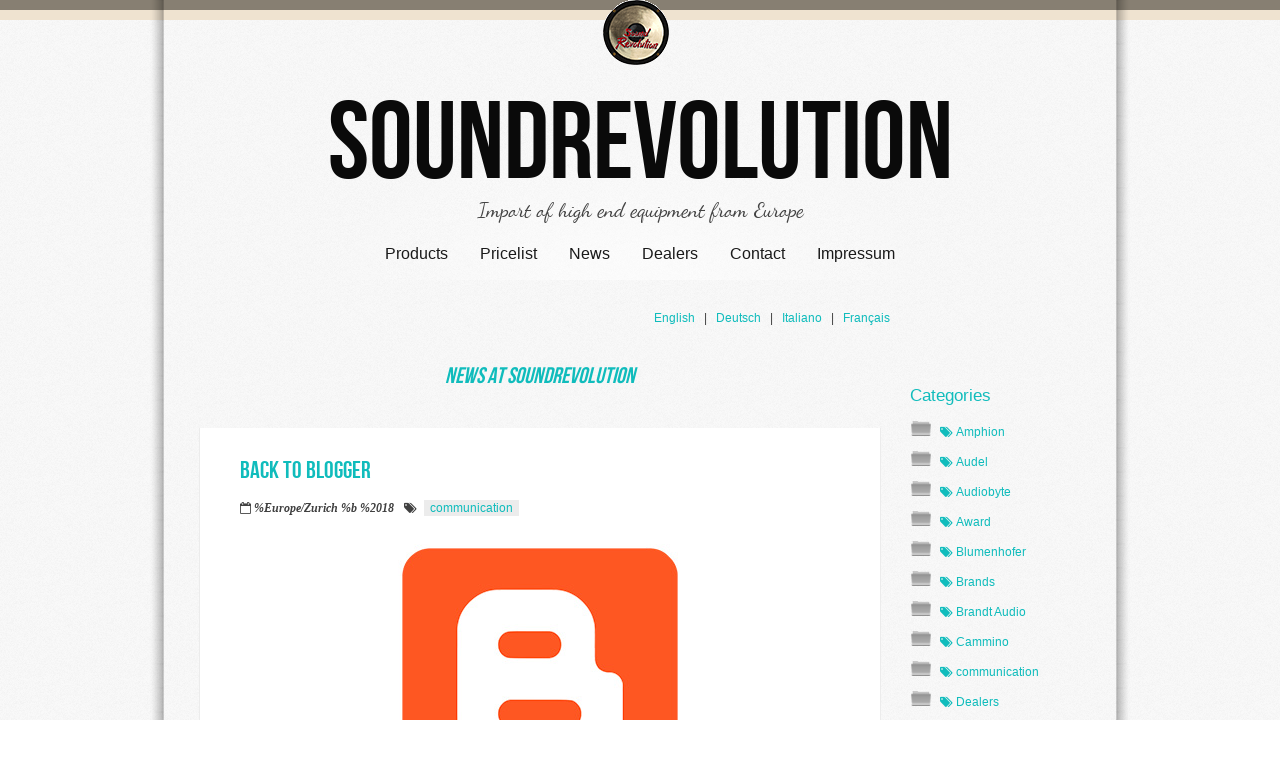

--- FILE ---
content_type: text/html; charset=UTF-8
request_url: http://www.soundrevolution.ch/News/News.php?published-min=2018-05-01T00:00:00-00:00&published-max=2018-06-01T00:00:00-00:00
body_size: 5048
content:
<!doctype html>  

<!--[if IE 7 ]><html lang="en" class="no-js ie7"><![endif]-->
<!--[if IE 8 ]><html lang="en" class="no-js ie8"><![endif]-->
<!--[if IE 9 ]><html lang="en" class="no-js ie9"><![endif]-->
<!--[if (gt IE 9)|!(IE)]><!--><html lang="en" class="no-js"><!--<![endif]-->

	<head>
		<meta http-equiv="X-UA-Compatible" content="IE=edge,chrome=1">
		

<script type="text/javascript">var switchTo5x=true;</script>
<script type="text/javascript" src="http://w.sharethis.com/button/buttons.js"></script>
<script type="text/javascript">stLight.options({publisher: "054625f6-d784-4fef-9059-0110931a8603", doNotHash: false, doNotCopy: false, hashAddressBar: false});</script>
<meta http-equiv="Content-Type" content="text/html; charset=utf-8" />
		<meta name="referrer" content="same-origin" />
		<meta name="robots" content="index, follow" />
		<meta name="generator" content="RapidWeaver" />
		<link rel="apple-touch-icon" sizes="167x167" href="https://soundrevolution.ch/resources/medium.png" />
<link rel="apple-touch-icon" sizes="180x180" href="https://soundrevolution.ch/resources/Logo%20Originale.png" />
<link rel="apple-touch-icon" sizes="152x152" href="https://soundrevolution.ch/resources/small.png" />
<link rel="mask-icon" href="https://soundrevolution.ch/resources/Logo%20Originale%20Vettoriale.svg" color="rgba(102,255,255,1.00)" /><link rel="icon" type="image/png" href="https://soundrevolution.ch/resources/favicon_medium.png" sizes="32x32" />
<link rel="icon" type="image/png" href="https://soundrevolution.ch/resources/favicon_small.png" sizes="16x16" />
<link rel="icon" type="image/png" href="https://soundrevolution.ch/resources/favicon_large.png" sizes="64x64" />

	<meta name="twitter:card" content="summary">
	<meta name="twitter:title" content="News at Soundrevolution">
	<meta name="twitter:url" content="https://soundrevolution.ch/News/News.php">
	<meta property="og:type" content="website">
	<meta property="og:site_name" content="Soundrevolution">
	<meta property="og:title" content="News at Soundrevolution">
	<meta property="og:url" content="https://soundrevolution.ch/News/News.php">
		<title>News at Soundrevolution</title>
		<link rel="stylesheet" type="text/css" media="all" href="../rw_common/themes/revolve_2.0/consolidated-66.css?rwcache=787233914" />
		
		
		<script src="../rw_common/themes/revolve_2.0/scripts/jquery-1.6.1min.js?rwcache=787233914"></script>
		<script src="../rw_common/themes/revolve_2.0/scripts/nav.js?rwcache=787233914"></script>
		<script src="../rw_common/themes/revolve_2.0/scripts/ec.js?rwcache=787233914"></script>
		<script src="../rw_common/themes/revolve_2.0/scripts/function.js?rwcache=787233914?rwcache=787233914?rwcache=787233914"></script>
		<script src="../rw_common/themes/revolve_2.0/scripts/jquery.prettyPhoto.js?rwcache=787233914?rwcache=787233914"></script>
		<script src="../rw_common/themes/revolve_2.0/scripts/function.js?rwcache=787233914?rwcache=787233914?rwcache=787233914"></script>
		<script src="../rw_common/themes/revolve_2.0/scripts/jquery.prettyPhoto.js?rwcache=787233914?rwcache=787233914"></script>
		
		<script type="text/javascript" src="../rw_common/themes/revolve_2.0/javascript.js?rwcache=787233914"></script>
		<script type="text/javascript" src="../rw_common/themes/revolve_2.0/scripts/function.js?rwcache=787233914?rwcache=787233914?rwcache=787233914"></script>
		
	    		<link rel='stylesheet' type='text/css' media='all' href='../rw_common/plugins/stacks/stacks.css?rwcache=787233914' />
		<link rel='stylesheet' type='text/css' media='all' href='files/stacks_page_page66.css?rwcache=787233914' />
        <script type='text/javascript' charset='utf-8' src='../rw_common/plugins/stacks/jquery-2.2.4.min.js?rwcache=787233914'></script>
        
        <link rel="stylesheet" href="../rw_common/plugins/stacks/font-awesome.min.css?rwcache=787233914">
        
		
		<script type='text/javascript' charset='utf-8' src='files/stacks_page_page66.js?rwcache=787233914'></script>
        <meta name="formatter" content="Stacks v5.3.2 (6389)" >
		<meta class="stacks 5 stack version" id="com.stacks4stacks.stacks.rwml.languageswitcher" name="RWML Language Switcher" content="2.1.0">
		<meta class="stacks 5 stack version" id="com.stacks4stacks.stacks.spacer" name="Spacer" content="1.4.2">
		<meta class="stacks 5 stack version" id="com.marcvos.stacks.blogspot" name="Blogspot" content="1.4.0">
		<meta class="stacks 5 stack version" id="com.stacks4stacks.stacks.rwml.menu" name="RWML Menu" content="2.1.0">
		<meta class="stacks 5 stack version" id="com.stacks4stacks.stacks.rwml.shorttext" name="RWML Short Text" content="2.1.0">
		<meta class="stacks 5 stack version" id="com.stacks4stacks.stacks.rwml" name="RWML Base" content="2.3.1">
		<meta class="stacks 5 stack version" id="com.stacks4stacks.stacks.rwml.menuitem" name="RWML Menu Item" content="2.1.0">
		
<meta name="PHP" content="8.1.34" />
<link rel="stylesheet" type="text/css" href="../rw_common/plugins/stacks/blogspot.css?rwcache=787233914"  />
<script src="../rw_common/plugins/stacks/blogspot.js?rwcache=787233914" type="text/javascript" charset="utf-8"></script>


	    
		
  		<script src="../rw_common/themes/revolve_2.0/scripts/modernizr-1.6.min.js?rwcache=787233914"></script>
	<link rel="alternate" href="https://soundrevolution.ch/News?lang=DE" hreflang="DE" />
<link rel="alternate" href="https://soundrevolution.ch/News?lang=IT" hreflang="IT" />
<link rel="alternate" href="https://soundrevolution.ch/News?lang=FR" hreflang="FR" />
</head>
	<body>
			<div class="stripe_1"><div class="wrapper"></div></div>
			<div class="stripe_2"><div class="wrapper"></div></div>
		<header>
			<div class="wrapper">
			<div id="headerGlow">
				<a id="logo" href="https://soundrevolution.ch/" title="Home"><img src="../rw_common/images/Logo-Soundrevolution.png" width="124" height="65" alt="Welcome at Soundrevolution"/></a>
				<h1 id="title">Soundrevolution</h1>
				<h2 id="slogan">Import of high end equipment from Europe</h2>
				<div class="alignNav">
					<nav><ul class="nojs"><li><a href="../Products/Products.php" rel="">Products</a><ul class="nojs"><li><a href="../Products/Amplifiers/Amplifiers.php" rel="">Amplifiers</a><ul class="nojs"><li><a href="../Products/Amplifiers/AudioNec/AudioNec.php" rel="">AudioNec</a></li><li><a href="../Products/Amplifiers/B-Audio/B-Audio.php" rel="">B.audio</a></li><li><a href="../Products/Amplifiers/Dartzeel/Dartzeel.php" rel="">DarTZeel</a></li><li><a href="../Products/Amplifiers/German_Physiks/German_Physiks.php" rel="">German Physiks</a></li><li><a href="../Products/Amplifiers/Lavardin/Lavardin.php" rel="">Lavardin</a></li><li><a href="../Products/Amplifiers/Line-Magnetic/Line-Magnetic.php" rel="">Line Magnetic</a></li><li><a href="../Products/Amplifiers/Riviera/Riviera.php" rel="">Riviera Audio Labs</a></li><li><a href="../Products/Amplifiers/Valvet/Valvet.php" rel="">Valvet</a></li></ul></li><li><a href="../Products/Cables/Cables.php" rel="">Cables and Accessories</a><ul class="nojs"><li><a href="../Products/Cables/BrandtAudio/BrandtAudio.php" rel="">BrandtAudio</a></li><li><a href="../Products/Cables/Cammino/Cammino.php" rel="">Cammino</a></li><li><a href="../Products/Cables/Esprit/Esprit.php" rel="">Esprit</a></li><li><a href="../Products/Cables/Oe-Phi/OePhi.php" rel="">Oe Phi</a></li><li><a href="../Products/Cables/German_Physiks/German_Physiks.php" rel="">German Physiks</a></li><li><a href="../Products/Cables/GraphiteAudio/GraphiteAudio.php" rel="">Graphite Audio</a></li></ul></li><li><a href="../Products/DAC/DAC.php" rel="">DAC</a><ul class="nojs"><li><a href="../Products/DAC/Audiobyte/Audiobyte.php" rel="">Audiobyte</a></li><li><a href="../Products/DAC/AudioNec/AudioNec.php" rel="">AudioNec</a></li><li><a href="../Products/DAC/page/AudioNec.php" rel="">B.audio</a></li><li><a href="../Products/DAC/Merason/Merason.php" rel="">Merason</a></li><li><a href="../Products/DAC/MasterFidelity/MasterFidelity.php" rel="">Master Fidelity</a></li></ul></li><li><a href="../Products/Lautsprecher/Lautsprecher.php" rel="">Lautsprecher</a><ul class="nojs"><li><a href="../Products/Lautsprecher/Amphion/Amphion.php" rel="">Amphion</a></li><li><a href="../Products/Lautsprecher/Atlantis-Lab/Atlantis-Lab.php" rel="">Atlantis Lab</a></li><li><a href="../Products/Lautsprecher/AudioNec/AudioNec.php" rel="">AudioNec</a></li><li><a href="../Products/Lautsprecher/Blumenhofer/Blumenhofer.php" rel="">Blumenhofer</a></li><li><a href="../Products/Lautsprecher/German_Physiks/German_Physiks.php" rel="">German Physiks</a></li><li><a href="../Products/Lautsprecher/RevivalAudio/Revival_Audio.php" rel="">Revival Audio</a></li></ul></li><li><a href="../Products/Server-Streamer/Server-Streamer.php" rel="">Server und Streamers</a><ul class="nojs"><li><a href="../Products/Server-Streamer/Antipodes/Antipodes.php" rel="">Antipodes</a></li></ul></li><li><a href="../Products/Turntables/Turntables.php" rel="">Turntables</a><ul class="nojs"><li><a href="../Products/Turntables/Soulines/Soulines.php" rel="">Soulines</a></li></ul></li></ul></li><li><a href="../Pricelist/Pricelist.php" rel="">Pricelist</a></li><li><a id="current" href="News.php" rel="" class="current">News</a><ul class="nojs"><li><a href="../News/Galleries/Galleries.php" rel="">Galleries</a></li><li><a href="../News/Reviews/Reviews.php" rel="">Our Reviews</a></li></ul></li><li><a href="../Dealers/Dealers.php" rel="">Dealers</a></li><li><a href="../Contact/Contact.php" rel="">Contact</a></li><li><a href="../Impressum/Impressum.php" rel="">Impressum</a><ul class="nojs"><li><a href="../Impressum/Sitemap/Sitemap.php" rel="">Sitemap</a></li></ul></li></ul></nav>
				</div><!-- end alignNav -->
			</div><!-- end headerGlow -->
			</div><!-- end wrapper -->
		</header>
		<div id="banner">
			<div class="wrapper">
				<div id="bannerImg">
					<div id="featureImg">
						<div id="extraContainer1"></div>
					</div><!-- end featureImg -->
				</div><!-- end bannerImg -->	
			</div><!-- end wrapper -->
		</div><!-- end banner -->
		<section>
			<div class="wrapper">
				<aside>
					<span id="asideTitle"></span>
					<span style="font:14px Courier, mono; color:#0E7001;"><br /><br /><br /></span><div id='blog-categories'><a href='News.php?categories=Amphion' class="blog-category-link-enabled"><i class="fa fa-tags">&nbsp;</i>Amphion</a><br /><a href='News.php?categories=Audel' class="blog-category-link-enabled"><i class="fa fa-tags">&nbsp;</i>Audel</a><br /><a href='News.php?categories=Audiobyte' class="blog-category-link-enabled"><i class="fa fa-tags">&nbsp;</i>Audiobyte</a><br /><a href='News.php?categories=Award' class="blog-category-link-enabled"><i class="fa fa-tags">&nbsp;</i>Award</a><br /><a href='News.php?categories=Blumenhofer' class="blog-category-link-enabled"><i class="fa fa-tags">&nbsp;</i>Blumenhofer</a><br /><a href='News.php?categories=Brands' class="blog-category-link-enabled"><i class="fa fa-tags">&nbsp;</i>Brands</a><br /><a href='News.php?categories=Brandt Audio' class="blog-category-link-enabled"><i class="fa fa-tags">&nbsp;</i>Brandt Audio</a><br /><a href='News.php?categories=Cammino' class="blog-category-link-enabled"><i class="fa fa-tags">&nbsp;</i>Cammino</a><br /><a href='News.php?categories=communication' class="blog-category-link-enabled"><i class="fa fa-tags">&nbsp;</i>communication</a><br /><a href='News.php?categories=Dealers' class="blog-category-link-enabled"><i class="fa fa-tags">&nbsp;</i>Dealers</a><br /><a href='News.php?categories=Dr. Feickert' class="blog-category-link-enabled"><i class="fa fa-tags">&nbsp;</i>Dr. Feickert</a><br /><a href='News.php?categories=Einstein' class="blog-category-link-enabled"><i class="fa fa-tags">&nbsp;</i>Einstein</a><br /><a href='News.php?categories=Event' class="blog-category-link-enabled"><i class="fa fa-tags">&nbsp;</i>Event</a><br /><a href='News.php?categories=Foné' class="blog-category-link-enabled"><i class="fa fa-tags">&nbsp;</i>Fon&#233;</a><br /><a href='News.php?categories=Gato' class="blog-category-link-enabled"><i class="fa fa-tags">&nbsp;</i>Gato</a><br /><a href='News.php?categories=German-Physiks' class="blog-category-link-enabled"><i class="fa fa-tags">&nbsp;</i>German-Physiks</a><br /><a href='News.php?categories=Hegel' class="blog-category-link-enabled"><i class="fa fa-tags">&nbsp;</i>Hegel</a><br /><a href='News.php?categories=HiFi Show' class="blog-category-link-enabled"><i class="fa fa-tags">&nbsp;</i>HiFi Show</a><br /><a href='News.php?categories=International' class="blog-category-link-enabled"><i class="fa fa-tags">&nbsp;</i>International</a><br /><a href='News.php?categories=Jelco' class="blog-category-link-enabled"><i class="fa fa-tags">&nbsp;</i>Jelco</a><br /><a href='News.php?categories=Lavardin' class="blog-category-link-enabled"><i class="fa fa-tags">&nbsp;</i>Lavardin</a><br /><a href='News.php?categories=Line-Magnetic' class="blog-category-link-enabled"><i class="fa fa-tags">&nbsp;</i>Line-Magnetic</a><br /><a href='News.php?categories=Manger' class="blog-category-link-enabled"><i class="fa fa-tags">&nbsp;</i>Manger</a><br /><a href='News.php?categories=Merging-Nadac' class="blog-category-link-enabled"><i class="fa fa-tags">&nbsp;</i>Merging-Nadac</a><br /><a href='News.php?categories=Neat' class="blog-category-link-enabled"><i class="fa fa-tags">&nbsp;</i>Neat</a><br /><a href='News.php?categories=Omicron' class="blog-category-link-enabled"><i class="fa fa-tags">&nbsp;</i>Omicron</a><br /><a href='News.php?categories=Press' class="blog-category-link-enabled"><i class="fa fa-tags">&nbsp;</i>Press</a><br /><a href='News.php?categories=Review' class="blog-category-link-enabled"><i class="fa fa-tags">&nbsp;</i>Review</a><br /><a href='News.php?categories=Rockna' class="blog-category-link-enabled"><i class="fa fa-tags">&nbsp;</i>Rockna</a><br /><a href='News.php?categories=Sauermann' class="blog-category-link-enabled"><i class="fa fa-tags">&nbsp;</i>Sauermann</a><br /><a href='News.php?categories=Soulines' class="blog-category-link-enabled"><i class="fa fa-tags">&nbsp;</i>Soulines</a><br /><a href='News.php?categories=Soundgil' class="blog-category-link-enabled"><i class="fa fa-tags">&nbsp;</i>Soundgil</a><br /><a href='News.php?categories=Supravox' class="blog-category-link-enabled"><i class="fa fa-tags">&nbsp;</i>Supravox</a><br /><a href='News.php?categories=Thales Tonarm' class="blog-category-link-enabled"><i class="fa fa-tags">&nbsp;</i>Thales Tonarm</a><br /><a href='News.php?categories=Valvet Audio' class="blog-category-link-enabled"><i class="fa fa-tags">&nbsp;</i>Valvet Audio</a><br /><a href='News.php?categories=Visit' class="blog-category-link-enabled"><i class="fa fa-tags">&nbsp;</i>Visit</a><br /><a href='News.php?categories=WireWorld' class="blog-category-link-enabled"><i class="fa fa-tags">&nbsp;</i>WireWorld</a><br /></div><div id='blog-archives'><a class="blog-archive-link-enabled" href="News.php?published-min=2021-12-01T00:00:00-00:00&amp;published-max=2022-01-01T00:00:00-00:00"><i class="fa fa-archive">&nbsp;</i>%2021 (1)</a><br /><a class="blog-archive-link-enabled" href="News.php?published-min=2020-10-01T00:00:00-00:00&amp;published-max=2020-11-01T00:00:00-00:00"><i class="fa fa-archive">&nbsp;</i>%2020 (2)</a><br /><a class="blog-archive-link-enabled" href="News.php?published-min=2020-09-01T00:00:00-00:00&amp;published-max=2020-10-01T00:00:00-00:00"><i class="fa fa-archive">&nbsp;</i>%2020 (1)</a><br /><a class="blog-archive-link-enabled" href="News.php?published-min=2020-06-01T00:00:00-00:00&amp;published-max=2020-07-01T00:00:00-00:00"><i class="fa fa-archive">&nbsp;</i>%2020 (1)</a><br /><a class="blog-archive-link-enabled" href="News.php?published-min=2020-05-01T00:00:00-00:00&amp;published-max=2020-06-01T00:00:00-00:00"><i class="fa fa-archive">&nbsp;</i>%2020 (1)</a><br /><a class="blog-archive-link-enabled" href="News.php?published-min=2019-04-01T00:00:00-00:00&amp;published-max=2019-05-01T00:00:00-00:00"><i class="fa fa-archive">&nbsp;</i>%2019 (1)</a><br /><a class="blog-archive-link-enabled" href="News.php?published-min=2019-02-01T00:00:00-00:00&amp;published-max=2019-03-01T00:00:00-00:00"><i class="fa fa-archive">&nbsp;</i>%2019 (1)</a><br /><a class="blog-archive-link-enabled" href="News.php?published-min=2018-11-01T00:00:00-00:00&amp;published-max=2018-12-01T00:00:00-00:00"><i class="fa fa-archive">&nbsp;</i>%2018 (3)</a><br /><a class="blog-archive-link-enabled" href="News.php?published-min=2018-10-01T00:00:00-00:00&amp;published-max=2018-11-01T00:00:00-00:00"><i class="fa fa-archive">&nbsp;</i>%2018 (1)</a><br /><a class="blog-archive-link-enabled" href="News.php?published-min=2018-09-01T00:00:00-00:00&amp;published-max=2018-10-01T00:00:00-00:00"><i class="fa fa-archive">&nbsp;</i>%2018 (2)</a><br /><a class="blog-archive-link-enabled" href="News.php?published-min=2018-08-01T00:00:00-00:00&amp;published-max=2018-09-01T00:00:00-00:00"><i class="fa fa-archive">&nbsp;</i>%2018 (1)</a><br /><a class="blog-archive-link-enabled" href="News.php?published-min=2018-07-01T00:00:00-00:00&amp;published-max=2018-08-01T00:00:00-00:00"><i class="fa fa-archive">&nbsp;</i>%2018 (2)</a><br /><a class="blog-archive-link-enabled" href="News.php?published-min=2018-05-01T00:00:00-00:00&amp;published-max=2018-06-01T00:00:00-00:00"><i class="fa fa-archive">&nbsp;</i>%2018 (1)</a><br /><a class="blog-archive-link-enabled" href="News.php?published-min=2018-04-01T00:00:00-00:00&amp;published-max=2018-05-01T00:00:00-00:00"><i class="fa fa-archive">&nbsp;</i>%2018 (3)</a><br /><a class="blog-archive-link-enabled" href="News.php?published-min=2018-03-01T00:00:00-00:00&amp;published-max=2018-04-01T00:00:00-00:00"><i class="fa fa-archive">&nbsp;</i>%2018 (1)</a><br /><a class="blog-archive-link-enabled" href="News.php?published-min=2018-01-01T00:00:00-00:00&amp;published-max=2018-02-01T00:00:00-00:00"><i class="fa fa-archive">&nbsp;</i>%2018 (4)</a><br /><a class="blog-archive-link-enabled" href="News.php?published-min=2017-12-01T00:00:00-00:00&amp;published-max=2018-01-01T00:00:00-00:00"><i class="fa fa-archive">&nbsp;</i>%2017 (1)</a><br /><a class="blog-archive-link-enabled" href="News.php?published-min=2017-11-01T00:00:00-00:00&amp;published-max=2017-12-01T00:00:00-00:00"><i class="fa fa-archive">&nbsp;</i>%2017 (3)</a><br /><a class="blog-archive-link-enabled" href="News.php?published-min=2017-10-01T00:00:00-00:00&amp;published-max=2017-11-01T00:00:00-00:00"><i class="fa fa-archive">&nbsp;</i>%2017 (2)</a><br /><a class="blog-archive-link-enabled" href="News.php?published-min=2017-09-01T00:00:00-00:00&amp;published-max=2017-10-01T00:00:00-00:00"><i class="fa fa-archive">&nbsp;</i>%2017 (3)</a><br /><a class="blog-archive-link-enabled" href="News.php?published-min=2017-08-01T00:00:00-00:00&amp;published-max=2017-09-01T00:00:00-00:00"><i class="fa fa-archive">&nbsp;</i>%2017 (4)</a><br /><a class="blog-archive-link-enabled" href="News.php?published-min=2017-06-01T00:00:00-00:00&amp;published-max=2017-07-01T00:00:00-00:00"><i class="fa fa-archive">&nbsp;</i>%2017 (2)</a><br /><a class="blog-archive-link-enabled" href="News.php?published-min=2017-04-01T00:00:00-00:00&amp;published-max=2017-05-01T00:00:00-00:00"><i class="fa fa-archive">&nbsp;</i>%2017 (1)</a><br /><a class="blog-archive-link-enabled" href="News.php?published-min=2017-03-01T00:00:00-00:00&amp;published-max=2017-04-01T00:00:00-00:00"><i class="fa fa-archive">&nbsp;</i>%2017 (4)</a><br /><a class="blog-archive-link-enabled" href="News.php?published-min=2017-01-01T00:00:00-00:00&amp;published-max=2017-02-01T00:00:00-00:00"><i class="fa fa-archive">&nbsp;</i>%2017 (3)</a><br /><a class="blog-archive-link-enabled" href="News.php?published-min=2016-12-01T00:00:00-00:00&amp;published-max=2017-01-01T00:00:00-00:00"><i class="fa fa-archive">&nbsp;</i>%2016 (1)</a><br /><a class="blog-archive-link-enabled" href="News.php?published-min=2016-11-01T00:00:00-00:00&amp;published-max=2016-12-01T00:00:00-00:00"><i class="fa fa-archive">&nbsp;</i>%2016 (6)</a><br /><a class="blog-archive-link-enabled" href="News.php?published-min=2016-09-01T00:00:00-00:00&amp;published-max=2016-10-01T00:00:00-00:00"><i class="fa fa-archive">&nbsp;</i>%2016 (3)</a><br /><a class="blog-archive-link-enabled" href="News.php?published-min=2016-05-01T00:00:00-00:00&amp;published-max=2016-06-01T00:00:00-00:00"><i class="fa fa-archive">&nbsp;</i>%2016 (3)</a><br /><a class="blog-archive-link-enabled" href="News.php?published-min=2016-03-01T00:00:00-00:00&amp;published-max=2016-04-01T00:00:00-00:00"><i class="fa fa-archive">&nbsp;</i>%2016 (1)</a><br /><a class="blog-archive-link-enabled" href="News.php?published-min=2016-01-01T00:00:00-00:00&amp;published-max=2016-02-01T00:00:00-00:00"><i class="fa fa-archive">&nbsp;</i>%2016 (2)</a><br /><a class="blog-archive-link-enabled" href="News.php?published-min=2015-12-01T00:00:00-00:00&amp;published-max=2016-01-01T00:00:00-00:00"><i class="fa fa-archive">&nbsp;</i>%2015 (1)</a><br /><a class="blog-archive-link-enabled" href="News.php?published-min=2015-11-01T00:00:00-00:00&amp;published-max=2015-12-01T00:00:00-00:00"><i class="fa fa-archive">&nbsp;</i>%2015 (2)</a><br /><a class="blog-archive-link-enabled" href="News.php?published-min=2015-09-01T00:00:00-00:00&amp;published-max=2015-10-01T00:00:00-00:00"><i class="fa fa-archive">&nbsp;</i>%2015 (4)</a><br /><a class="blog-archive-link-enabled" href="News.php?published-min=2015-08-01T00:00:00-00:00&amp;published-max=2015-09-01T00:00:00-00:00"><i class="fa fa-archive">&nbsp;</i>%2015 (1)</a><br /><a class="blog-archive-link-enabled" href="News.php?published-min=2015-01-01T00:00:00-00:00&amp;published-max=2015-02-01T00:00:00-00:00"><i class="fa fa-archive">&nbsp;</i>%2015 (1)</a><br /><a class="blog-archive-link-enabled" href="News.php?published-min=2014-11-01T00:00:00-00:00&amp;published-max=2014-12-01T00:00:00-00:00"><i class="fa fa-archive">&nbsp;</i>%2014 (1)</a><br /><a class="blog-archive-link-enabled" href="News.php?published-min=2014-10-01T00:00:00-00:00&amp;published-max=2014-11-01T00:00:00-00:00"><i class="fa fa-archive">&nbsp;</i>%2014 (1)</a><br /><a class="blog-archive-link-enabled" href="News.php?published-min=2014-05-01T00:00:00-00:00&amp;published-max=2014-06-01T00:00:00-00:00"><i class="fa fa-archive">&nbsp;</i>%2014 (1)</a><br /><a class="blog-archive-link-enabled" href="News.php?published-min=2013-11-01T00:00:00-00:00&amp;published-max=2013-12-01T00:00:00-00:00"><i class="fa fa-archive">&nbsp;</i>%2013 (1)</a><br /><a class="blog-archive-link-enabled" href="News.php?published-min=2013-10-01T00:00:00-00:00&amp;published-max=2013-11-01T00:00:00-00:00"><i class="fa fa-archive">&nbsp;</i>%2013 (1)</a><br /><a class="blog-archive-link-enabled" href="News.php?published-min=2010-10-01T00:00:00-00:00&amp;published-max=2010-11-01T00:00:00-00:00"><i class="fa fa-archive">&nbsp;</i>%2010 (1)</a><br /><a class="blog-archive-link-enabled" href="News.php?published-min=2007-10-01T00:00:00-00:00&amp;published-max=2007-11-01T00:00:00-00:00"><i class="fa fa-archive">&nbsp;</i>%2007 (1)</a><br /></div><div id="blog-rss-feed"><a class="blog-rss-link" href="https://soundrevolution.ch/News/News.php?rssfeed" rel="alternate" target="_blank" type="application/rss+xml" title="RSS Feed"><i class="fa fa-rss">&nbsp;</i>RSS Feed</a>&nbsp;<i class="fa fa-copy" onclick="copyToClipboardCN('blog-rss-link', 'href')" title="Copy RSS link to clipboard" style="cursor:pointer;"></i></div>
					<div id="asidePlug"></div>
				</aside>
				<div id="content">
					
<div id='stacks_out_1' class='stacks_top'><div id='stacks_in_1' class=''><div id='stacks_out_11' class='stacks_out'><div id='stacks_in_11' class='stacks_in '>


<div id="rwml-master">
	

	

<div id="rwml-menu" class="rwml-menu">
	
















</div>

</div>

















	
	<div id="rwml_switcher_links_stacks_in_11_103" class="rwml_switcher_links">

		

		
			<a href="/News/News.php?published-min=2018-05-01T00:00:00-00:00&published-max=2018-06-01T00:00:00-00:00&lang=EN">English</a>
		

		
			<span class="rwml_switcher_link_sperator">&nbsp;&nbsp;|&nbsp;&nbsp;</span>
			<a href="/News/News.php?published-min=2018-05-01T00:00:00-00:00&published-max=2018-06-01T00:00:00-00:00&lang=DE">Deutsch</a>
		

		
			<span class="rwml_switcher_link_sperator">&nbsp;&nbsp;|&nbsp;&nbsp;</span>
			<a href="/News/News.php?published-min=2018-05-01T00:00:00-00:00&published-max=2018-06-01T00:00:00-00:00&lang=IT">Italiano</a>
		

		
			<span class="rwml_switcher_link_sperator">&nbsp;&nbsp;|&nbsp;&nbsp;</span>
			<a href="/News/News.php?published-min=2018-05-01T00:00:00-00:00&published-max=2018-06-01T00:00:00-00:00&lang=FR">Français</a>
		

		

		

		

		

		

		

	</div>
	













</div></div><div id='stacks_out_15' class='stacks_out'><div id='stacks_in_15' class='stacks_in com_stacks4stacks_stacks_spacer_stack'><!-- Spacer stack by Will Woodgate. Visit http://stacks4stacks.com for more information -->
<div id="spacerStackstacks_in_15" class="spacerStack"></div></div></div>


	<h1  id="stacks_in_12_rwml_short_text">
		News at Soundrevolution								
		
		
		
		
		
	</h1>



<div id='stacks_out_2' class='stacks_out'><div id='stacks_in_2' class='stacks_in com_marcvos_stacks_blogspot_stack'>

<div id='unique-entry-id-1' class='blog-entry'><h1 class="blog-entry-title"><a href="https://soundrevolution.ch/News/News.php?id=5909871901098927589/after-some-times-spent-with-another" class="blog-permalink">Back to Blogger</a></h1><span class="blog-entry-date"><i class="fa fa-calendar-o">&nbsp;</i>%Europe/Zurich %b %2018</span><span class="blog-entry-category"><i class="fa fa-tags">&nbsp;</i><a href="News.php?categories=communication">communication</a></span><div class="blog-entry-body"><div class="separator" style="clear: both; text-align: center;">
<a href="https://blogger.googleusercontent.com/img/b/R29vZ2xl/AVvXsEjdnSUaH0ujoHkQ0iYCevrfCtu2eAKTdRNic9sL7DTk4yvMsd11Kj0pXYeBnct1IbQCVlTx7hvwCbAmk8llPwCSbEPS6Vm4WQ_Y6ATe4BRcUIrmkPwZtuFkK3cyHEPjYlWLRvYFCqJvaulO/s1600/2018_05_21-Back-to-Blogger.jpg" imageanchor="1" style="margin-left: 1em; margin-right: 1em;"><img border="0" data-original-height="300" data-original-width="300" src="https://blogger.googleusercontent.com/img/b/R29vZ2xl/AVvXsEjdnSUaH0ujoHkQ0iYCevrfCtu2eAKTdRNic9sL7DTk4yvMsd11Kj0pXYeBnct1IbQCVlTx7hvwCbAmk8llPwCSbEPS6Vm4WQ_Y6ATe4BRcUIrmkPwZtuFkK3cyHEPjYlWLRvYFCqJvaulO/s1600/2018_05_21-Back-to-Blogger.jpg" /></a></div>
<span style="text-align: center;"><br /></span>
<span style="text-align: center;">After some times spent with another blogging platform, today we come back to Blogger. We will be much more reachable and easy to find. Thanks to <a href="https://marc.vos.net/downloads/blogspot-stack/" target="_blank">Marc</a> to have made it possible with its Blogspot Stack for Rapidweaver.</span></div><span class="blog-entry-author"><i class="fa fa-edit">&nbsp;</i>Sandokandrea</span></div></div></div><div id='stacks_out_14' class='stacks_out'><div id='stacks_in_14' class='stacks_in com_stacks4stacks_stacks_spacer_stack'><!-- Spacer stack by Will Woodgate. Visit http://stacks4stacks.com for more information -->
<div id="spacerStackstacks_in_14" class="spacerStack"></div></div></div></div></div>

				</div>
			</div><!-- end wrapper -->
		<div class="clear"></div>
		<footer>
			<div class="wrapper">
				<div id="extraContainer2"></div>
				<div id="breadcrumb"><ul><li><a href="../index.php">Home</a>/</li><li><a href="News.php">News</a>/</li></ul></div><div id="footerText">&copy; 2013-2019 Sandokandrea <a href="#" class="A2C91F1A-CC62-459A-BA7A-6A8FB264AA72">Contattami</a><script type="text/javascript">(function(){ var _rwObsfuscatedHref0 = "mai";var _rwObsfuscatedHref1 = "lto";var _rwObsfuscatedHref2 = ":co";var _rwObsfuscatedHref3 = "nta";var _rwObsfuscatedHref4 = "ct@";var _rwObsfuscatedHref5 = "sou";var _rwObsfuscatedHref6 = "ndr";var _rwObsfuscatedHref7 = "evo";var _rwObsfuscatedHref8 = "lut";var _rwObsfuscatedHref9 = "ion";var _rwObsfuscatedHref10 = ".ch";var _rwObsfuscatedHref = [base64]; Array.from(document.getElementsByClassName("A2C91F1A-CC62-459A-BA7A-6A8FB264AA72")).forEach(function(x){x.href = _rwObsfuscatedHref});})()</script></div>
			</div><!-- end Wrapper -->
		</footer>
		</section>
	</body>
</html>

--- FILE ---
content_type: text/css
request_url: http://www.soundrevolution.ch/rw_common/themes/revolve_2.0/consolidated-66.css?rwcache=787233914
body_size: 7629
content:

@media only screen {html, body, div, span, object, iframe,h1, h2, h3, h4, h5, h6, p, blockquote, pre,abbr, address, cite, code,del, dfn, em, img, ins, kbd, q, samp,small, strong, sub, sup, var,b, i,dl, dt, dd, ol, ul, li,fieldset, form, label, legend,table, caption, tbody, tfoot, thead, tr, th, td,article, aside, canvas, details, figcaption, figure, footer, header, hgroup, menu, nav, section, summary,time, mark, audio, video {  margin:0;  padding:0;  border:0;  outline:0;  font-size:100%;  vertical-align:baseline;  background:transparent;}                  article, aside, details, figcaption, figure,footer, header, hgroup, menu, nav, section {     display:block;}nav ul { list-style:none; }blockquote, q { quotes:none; }blockquote:before, blockquote:after,q:before, q:after { content:''; content:none; }a { margin:0; padding:0; font-size:100%; vertical-align:baseline; background:transparent; }ins { background-color:#ff9; color:#000; text-decoration:none; }mark { background-color:#ff9; color:#000; font-style:italic; font-weight:bold; }del { text-decoration: line-through; }abbr[title], dfn[title] { border-bottom:1px dotted; cursor:help; }/* tables still need cellspacing="0" in the markup */table { border-collapse:collapse; border-spacing:0; }hr { display:block; height:1px; border:0; border-top:1px solid #ccc; margin:1em 0; padding:0; }input, select { vertical-align:middle; }/* END RESET CSS */html { overflow-y: scroll; }body {}article,aside,canvas,details,figcaption,figure,footer,header,hgroup,menu,nav,section,summary {display: block;}a {text-decoration: none;outline: none;}a img {border: 0;}section .wrapper a:hover {}section .wrapper ul,section .wrapper ol {padding: 10px 15px;}h1, h2, h3, h4, h5, h6{font-weight: normal;line-height: 1em;}h1 {font-size: 1.875em;}h2 {font-size: 1.7em;}h3 {font-size: 1.6em;}h4 {font-size: 1.5em;}h5 {font-size: 1.4em;}h6 {font-size: 1.3em;}.clear {clear: both;}.image-left {float: left;padding: 11px;}.image-right {float: right;padding: 11px;}blockquote, code {margin: 18px 0;padding: 8px 11px;display: block;}pre, code, kbd, samp { font-family: monospace, sans-serif; }code {font: 1em 'Courier New', Courier, monospace;border: 1px solid #e0e0e0;display: inline-block;background: #fff;}/* LIST ELEMENTS */ul.disc {list-style-type: disc;}ul.circle {list-style-type: circle;}ul.square {list-style-type: square;}ol.arabic-numbers {list-style-type: decimal;}ol.upper-alpha {list-style-type: upper-alpha;}ol.lower-alpha {list-style-type: lower-alpha;}ol.upper-roman {list-style-type: upper-roman;}ol.lower-roman {list-style-type: lower-roman;}/* FONT EMBED *//* Generated by Font Squirrel (http://www.fontsquirrel.com) on October 6, 2011 06:04:42 PM America/New_York */@font-face {    font-family: 'BebasNeueRegular';    src: url('font/BebasNeue-webfont.eot');    src: url('font/BebasNeue-webfont.eot?#iefix') format('embedded-opentype'),         url('font/BebasNeue-webfont.woff') format('woff'),         url('font/BebasNeue-webfont.ttf') format('truetype'),         url('font/BebasNeue-webfont.svg#BebasNeueRegular') format('svg');    font-weight: normal;    font-style: normal;}@font-face {    font-family: 'DancingScriptOTRegular';    src: url('font/DancingScript-Regular-webfont.eot');    src: url('font/DancingScript-Regular-webfont.eot?#iefix') format('embedded-opentype'),         url('font/DancingScript-Regular-webfont.woff') format('woff'),         url('font/DancingScript-Regular-webfont.ttf') format('truetype'),         url('font/DancingScript-Regular-webfont.svg#DancingScriptOTRegular') format('svg');    font-weight: normal;    font-style: normal;}nav>ul>li, form label{}h1.blog-entry-title,#blog-categories:before,#blog-archives:before,ul.blog-tag-cloud:before,#blog-rss-feeds:before,span#asideTitle,nav li a#current,nav li a#current:hover, nav li a.currentAncestor,nav li a.currentAncestor:hover,.filesharing-item-title{}/* @end *//* @group Structure */body {}.wrapper {margin: 0 auto;width: 980px;position: relative;height: inherit;background-repeat: repeat-y;}.stripe_1 {height: 10px;}.stripe_2 {height: 10px;}header {height: 260px; }#headerGlow {height: 260px;}header h1#title {display: block;margin: 0;padding: 70px 0 0 0;text-align: center;font-size: 6.875em;line-height: 1em;}header h2#slogan {display: block;margin: 0;padding: 0;text-align: center;font-size: 1.313em;line-height: 1em;}a#logo {float: left;margin-top: -20px;margin-left: 424px;}#banner {position: relative;width: 100%;height: 340px;}#bannerImg {margin:  0 auto;height: 340px;width: 890px;padding-top: 20px !important;}#featureImg {height: 300px;background-repeat: no-repeat;}/* @end *//* @group Navigation *//* Level 1 */.alignNav {margin: 17px 0 0 0;text-align: center;position: relative;z-index: 100;}nav {z-index: 10;position: relative;}nav ul {padding: 0;font-size: 1em;z-index: 10;}nav ul li {text-align: left;position: relative;display: inline-block;padding: 1px 0 0 0;/*margin: 0 0 30px 0;*/line-height: 29px;-webkit-border-radius: 4px;-moz-border-radius: 4px;border-radius: 4px;}nav ul li a{display: block;padding: 0 16px;}nav li ul li{font-size: 1em;line-height: 16px;background: #ffffff;background: rgba(255,255,255,0.8);border-left: 1px solid #222;border-left: 1px solid rgba(150,150,150,0.1);border-bottom: 1px solid #444;border-bottom: 1px solid rgba(150,150,150,0.1);width: 100%;-webkit-border-radius: 0;-moz-border-radius: 0;border-radius: 0;padding:0px;}nav li ul li a{padding: 8px 16px;}/* @group Suckerfish CSS */nav li ul { position: absolute;width: 160px;top: 0;left: -999em;}nav li ul { position: absolute;width: 160px;top: 0;left: -999em;padding-top: 21px;margin-top: 21px;}nav li ul ul { margin: 0 0 0 160px;padding:0;}nav li:hover ul ul, nav li:hover ul ul ul, nav li:hover ul ul ul ul, nav li:hover ul ul ul ul ul, nav li.sfhover ul ul, nav li.sfhover ul ul ul,nav li.sfhover ul ul ul ul, nav li.sfhover ul ul ul ul ul {left: -999em;}nav li:hover ul, nav li li:hover ul, nav li li li:hover ul, nav li li li li:hover ul, nav li li li li li:hover ul, nav li li li li li li:hover ul,nav li.sfhover ul, nav li li.sfhover ul, nav li li li.sfhover ul,nav li li li li.sfhover ul,nav li li li li li.sfhover ulnav li li li li lili.sfhover ul {left:auto;}nav ul ul span.sf-sub-indicator { display: none;}.sf-sub-indicator {position: relative;top: -1px;}/* @end */#myExtraContent1,#myExtraContent2{display: none;}#extraContainer1 #myExtraContent1,#extraContainer2 #myExtraContent2{display: block;}#featureImage, #extraContainer1 {z-index: -10;}#extraContainer1 #myExtraContent1{display: block;z-index: 1;}/* @end *//* section */section {}#content {}aside {    height: 100%;width: 180px;}.wrapper section {}span#asideTitle {    display: block;    font-size: 1.875em;    font-weight: normal;    line-height: 1em;    margin-bottom: 10px;}div#asidePlug {}#myExtraContent1, #myExtraContent2 {    display: none;}/* @group Footer */footer {font-size: 1.125em;}footer a {font-weight: normal;margin: 0;}#breadcrumb {margin: 0;padding-left: 26px;}#footerText {margin: 0;padding: 0 0 12px 40px;}#extraContainer2 {margin: 0;padding: 0 40px 0;font-size: .8em;}footer li {display: inline;}footer li:hover {}footer li.last_item {margin: 0;}footer li.last_item a{}/* @end *//* @group Blog *//* @group Tag Cloud */.blog-entry {margin: 0 10px 30px;padding: 0 40px 20px;background: #fff;outline: solid thin #ececec;font-size: 1em;}h1.blog-entry-title {font-weight: normal;font-size: 2em;line-height: 1.1em;padding: 30px 0 11px;}h1.blog-entry-title a{}.blog-entry-date {font-size: 1em;font-family: Times;font-style: italic;font-weight: bold;margin-bottom: 1.2em;}.blog-entry-category a:link, .blog-entry-category a:visited {padding: 0px 6px;margin: 0 4px;font-size: 1em;font-style: normal;font-weight: normal;background-color: #ececec;display: inline-block;}.blog-read-more {}.blog-entry-body {padding-bottom: 10px;overflow: hidden;}a.blog-comment-link {margin-top: 1.0em;padding: 5px 0px 8px 50px;display: inline-block;}p.blog-entry-tags {margin-top: 1em;font-weight: bolder;font-style: italic;font-size: .8em;}p.blog-entry-tags a {padding: 0 6px;margin: 0 4px;font-size: 1.25em;font-weight: normal;font-style: normal;font-family: Arial;background-color: #ececec;display: inline-block;}#blog-categories:before,#blog-archives:before,ul.blog-tag-cloud:before,#blog-rss-feeds:before {display: block;margin-bottom: 7px;font-weight: normal;font-size: 1.375em;}/* Categories */#blog-categories,#blog-archives {padding-top: 12px;line-height: 2.5em;}#blog-categories br,#blog-archives br {display: none;}#blog-categories:before {content: "Categories";}.blog-category-link-enabled,.blog-archive-link-enabled {display: block;background: url(images/blog_list.png) no-repeat;padding: 0 0 0 30px;}.blog-category-link-enabled:hover,.blog-archive-link-enabled:hover {}.blog-category-link-disabled,.blog-archive-link-disabled {display: none;}/* Archives */#blog-archives {margin-top: 16px;}#blog-archives:before {content: "Archives";}/* Tag Cloud */section .wrapper ul.blog-tag-cloud {margin: 16px 0 0;padding: 16px 0 0;}ul.blog-tag-cloud:before {content: "Tag cloud";}ul.blog-tag-cloud li {display: inline;margin: 0 4px 0 0;padding: 0;font-size: 1em;}ul.blog-tag-cloud li a {display: inline-block;}ul.blog-tag-cloud li a:hover {text-decoration: underline;}.blog-tag-size-1 {font-size: 0.8em;}.blog-tag-size-2 {font-size: 0.85em;}.blog-tag-size-3 {font-size: 0.9em;}.blog-tag-size-4 {font-size: 0.95em;}.blog-tag-size-5 {font-size: 1em;}.blog-tag-size-6 {font-size: 1.05em;}.blog-tag-size-7 {font-size: 1.1em;}.blog-tag-size-8 {font-size: 1.15em;}.blog-tag-size-9 {font-size: 1.2em;}.blog-tag-size-10 {font-size: 1.25em;}.blog-tag-size-11 {font-size: 1.3em;}.blog-tag-size-12 {font-size: 1.35em;}.blog-tag-size-13 {font-size: 1.4em;}.blog-tag-size-14 {font-size: 1.45em;}.blog-tag-size-15 {font-size: 1.5em;}.blog-tag-size-16 {font-size: 1.55em;}.blog-tag-size-17 {font-size: 1.6em;}.blog-tag-size-18 {font-size: 1.65em;}.blog-tag-size-19 {font-size: 1.7em;}.blog-tag-size-20 {font-size: 1.75em;}/* Styles the blog RSS feeds in the blog sidebar */#blog-rss-feeds {margin-top: 15px;padding-top: 15px;}#blog-rss-feeds:before {content: "Feeds";}.blog-rss-link {padding: 4px 11px 4px 29px;margin: 0;background: #fff url(images/rss_feed.png) no-repeat;border: 1px solid #ececec;display: inline-block;}.blog-comments-rss-link {background-repeat: no-repeat;background-image: url(images/rss_icon.gif);background-position: left center;padding-left: 19px;}/* @end *//* @end *//* @group File Sharing */.filesharing-item-title a{font-size: 1.2em;line-height: 1em;font-weight: bold;display: inline-block;padding: 21px 0 3px 0;text-decoration: none;}.filesharing-item-title {padding: 0 0 7px 0;}.filesharing-description {}.filesharing-item {padding: 0;}.filesharing-description {}.filesharing-item {padding: 0 0 21px;}/* @end *//* @group Photo Album */.album-title {font-size: 22px;padding-bottom: 18px;}.album-description {padding-bottom: 10px;}.album-wrapper {margin: 20px 0 0 0;overflow: hidden;}.thumbnail-wrap {float: left;margin: 0 27px 50px 5px;}.thumbnail-frame {position: absolute;}.thumbnail-caption {padding-top: 9px;line-height: 1.3em;}.photo-background {position: relative;text-align: center;}.photo-navigation{}.photo-links {font-size: 12px;padding: 15px 0 25px;}.photo-links a{padding: 0 10px;}.photo-title {padding: 36px 0 15px;font-size: 14px;}.photo-caption {font-size: 28px;}img.photo-frame, .imageStyle {padding: 9px;}.imageStyle {margin-top: 2px;margin-bottom: 5px;}/* @end *//* @group Single Page (Photo view) */.photo-background {text-align: center;background-color: black;}.photo-background p{text-align: left;margin: 0;}.photo-navigation {width: 860px;margin: 20px auto 0 auto;padding: 20px;border-top: none;height: 102px;position: relative;top: -6px;text-align: left;font-size: 1.6em;color: black;}.photo-links {position: absolute;top: 80px;font-size: .8em;}.photo-navigation a:link, .photo-navigation a:visited {color: #fff;text-decoration: none;text-align: left;line-height: 18px;font-size: .8em;}.photo-navigation a:hover {text-decoration: none;color: #878787;}.photo-frame{border: 8px solid #484848;margin-top: 30px;}.photo-background p.photo-title {padding-bottom: 2px;color: #fff;line-height: 26px;font-size: .8em;}.photo-background p.photo-caption {font-size: .75em;line-height: 16px;color: #878787;}/* @end *//* @group EXIF data *//* Data wrapper */.exif-data {}.exif-data p {}/* p tag classes for all exif data */p.exif-version {}p.exif-colour-space {}p.exif-focal-length {}p.exif-dimensions {}p.exif-pixel-y-dimension {}p.exif-pixel-x-dimension {}p.exif-oecf-value {}p.exif-subsec-time-original {}p.exif-exposure-mode {}p.exif-spatial-frequency-response {}p.exif-scene-capture-type {}p.exif-subject-location {}p.exif-shutter-speed {}p.exif-datetime-original {}p.exif-subsec-time {}p.exif-compressed-bits-per-pixel {}p.exif-flash-energy {}p.exif-saturation {}p.exif-brightness {}p.exif-exposure-time {}p.exif-f-number {}p.exif-file-source {}p.exif-gain-control {}p.exif-subject-area {}p.exif-cfa-pattern {}p.exif-scene-type {}p.exif-white-balance {}p.exif-flash {}p.exif-exposure-index {}p.exif-flashpix-version {}p.exif-device-setting-description {}p.exif-focalplane-x-resolution {}p.exif-image-uniqueid {}p.exif-components-configuration {}p.exif-light-source {}p.exif-sensing-method {}p.exif-aperture {}p.exif-sharpness {}p.exif-exposure-program {}p.exif-subject-distance {}p.exif-subsec-time-digitized {}p.exif-contrast {}p.exif-focalplane-resolution-unit {}p.exif-gamma {}p.exif-35mm-focal-length {}p.exif-datetime-digitized {}p.exif-subject-distance-range {}p.exif-custom-rendered {}p.exif-max-aperture {}p.exif-sound-file {}p.exif-metering-mode {}p.exif-spectral-sensitivity {}p.exif-exposure-bias {}p.exif-focalplane-y-resolution {}p.exif-iso-rating {}p.exif-maker-note {}p.exif-digital-zoom-ratio {}p.exif-user-comment {}/* @end *//* @end *//* @end *//* @group Quicktime Page */.movie-description {}/* @end *//* @group Quicktime Album *//* @group Index Page (Movie Thumbnail view) */.movie-page-title {    font-size: 1.5em;    font-weight: normal;}.movie-page-description {    padding: 10px 0 25px;}.movie-thumbnail-frame {    display: inline-block;    letter-spacing: 1px;    margin: 0 20px 40px 0;    font-size: 10px;    line-height: 1.5em;}.ie8 .movie-thumbnail-frame, .ie9 .movie-thumbnail-frame {    letter-spacing: 0;    margin: 0 9px 40px 0;}.movie-thumbnail-frame {    width: 140px;}.ie7 .movie-thumbnail-frame {    display: inline;}.movie-thumbnail-frame img {    width: 100%;}.movie-thumbnail-frame img:hover {}.movie-thumbnail-caption {    float: left;    line-height: 1.7em;    padding-top: 3px;}.movie-background {    background-image: none;}.movie-frame {    padding-top: 20px;    text-align: center;}.movie-title {    font-size: 12px;    letter-spacing: 1px;    margin: 0 30px;    padding-top: 20px;}/* @end *//* @group Single Page (Movie View) */.movie-background {margin: 0;padding: 24px;text-align: center;}.movie-title {font-size: 1em;line-height: 1.1em;margin: 20px 0;}.movie-frame {margin-bottom: 10px;}/* @group Contact Form */.message-text { } .required-text {} .form-input-field {width: 70%;} .form-input-button {background-color: white;border: 1px solid #dfdfdf;} .form-input-button:hover{border: 1px solid #dfdfdf;}/* @end *//* @group prettyPhoto */div.pp_default .pp_top, div.pp_default .pp_top .pp_middle, div.pp_default .pp_top .pp_left, div.pp_default .pp_top .pp_right, div.pp_default .pp_bottom, div.pp_default .pp_bottom .pp_left, div.pp_default .pp_bottom .pp_middle, div.pp_default .pp_bottom .pp_right {    height: 13px}div.pp_default .pp_top .pp_left {    background: url(images/prettyPhoto/default/sprite.png) -78px -93px no-repeat}div.pp_default .pp_top .pp_middle {    background: url(images/prettyPhoto/default/sprite_x.png) top left repeat-x}div.pp_default .pp_top .pp_right {    background: url(images/prettyPhoto/default/sprite.png) -112px -93px no-repeat}div.pp_default .pp_content .ppt {    color: #f8f8f8}div.pp_default .pp_content_container .pp_left {    background: url(images/prettyPhoto/default/sprite_y.png) -7px 0 repeat-y;    padding-left: 13px;}div.pp_default .pp_content_container .pp_right {    background: url(images/prettyPhoto/default/sprite_y.png) top right repeat-y;    padding-right: 13px;}div.pp_default .pp_next:hover {    background: url(images/prettyPhoto/default/sprite_next.png) center right no-repeat;    cursor: pointer;}div.pp_default .pp_previous:hover {    background: url(images/prettyPhoto/default/sprite_prev.png) center left no-repeat;    cursor: pointer;}div.pp_default .pp_expand {    background: url(images/prettyPhoto/default/sprite.png) 0 -29px no-repeat;    cursor: pointer;    width: 28px;    height: 28px;}div.pp_default .pp_expand:hover {    background: url(images/prettyPhoto/default/sprite.png) 0 -56px no-repeat;    cursor: pointer;}div.pp_default .pp_contract {    background: url(images/prettyPhoto/default/sprite.png) 0 -84px no-repeat;    cursor: pointer;    width: 28px;    height: 28px;}div.pp_default .pp_contract:hover {    background: url(images/prettyPhoto/default/sprite.png) 0 -113px no-repeat;    cursor: pointer;}div.pp_default .pp_close {    width: 30px;    height: 30px;    background: url(images/prettyPhoto/default/sprite.png) 2px 1px no-repeat;    cursor: pointer;}div.pp_default .pp_gallery ul li a {    background: url(images/prettyPhoto/default/default_thumb.png) center center #f8f8f8;    border: 1px solid #aaa;}div.pp_default .pp_gallery a.pp_arrow_previous, div.pp_default .pp_gallery a.pp_arrow_next {    position: static;    left: auto;}div.pp_default .pp_nav .pp_play, div.pp_default .pp_nav .pp_pause {    background: url(images/prettyPhoto/default/sprite.png) -51px 1px no-repeat;    height: 30px;    width: 30px;}div.pp_default .pp_nav .pp_pause {    background-position: -51px -29px}div.pp_default a.pp_arrow_previous, div.pp_default a.pp_arrow_next {    background: url(images/prettyPhoto/default/sprite.png) -31px -3px no-repeat;    height: 20px;    width: 20px;    margin: 4px 0 0;}div.pp_default a.pp_arrow_next {    left: 52px;    background-position: -82px -3px;}div.pp_default .pp_content_container .pp_details {    margin-top: 5px}div.pp_default .pp_nav {    clear: none;    height: 30px;    width: 105px;    position: relative;}div.pp_default .pp_nav .currentTextHolder {    font-family: Georgia;    font-style: italic;    font-color: #999;    font-size: 11px;    left: 75px;    line-height: 25px;    position: absolute;    top: 2px;    margin: 0;    padding: 0 0 0 10px;}div.pp_default .pp_close:hover, div.pp_default .pp_nav .pp_play:hover, div.pp_default .pp_nav .pp_pause:hover, div.pp_default .pp_arrow_next:hover, div.pp_default .pp_arrow_previous:hover {    opacity: 0.7}div.pp_default .pp_description {    font-size: 11px;    font-weight: 700;    line-height: 14px;    margin: 5px 50px 5px 0;}div.pp_default .pp_bottom .pp_left {    background: url(images/prettyPhoto/default/sprite.png) -78px -127px no-repeat}div.pp_default .pp_bottom .pp_middle {    background: url(images/prettyPhoto/default/sprite_x.png) bottom left repeat-x}div.pp_default .pp_bottom .pp_right {    background: url(images/prettyPhoto/default/sprite.png) -112px -127px no-repeat}div.pp_default .pp_loaderIcon {    background: url(images/prettyPhoto/default/loader.gif) center center no-repeat}div.light_rounded .pp_top .pp_left {    background: url(images/prettyPhoto/light_rounded/sprite.png) -88px -53px no-repeat}div.light_rounded .pp_top .pp_right {    background: url(images/prettyPhoto/light_rounded/sprite.png) -110px -53px no-repeat}div.light_rounded .pp_next:hover {    background: url(images/prettyPhoto/light_rounded/btnNext.png) center right no-repeat;    cursor: pointer;}div.light_rounded .pp_previous:hover {    background: url(images/prettyPhoto/light_rounded/btnPrevious.png) center left no-repeat;    cursor: pointer;}div.light_rounded .pp_expand {    background: url(images/prettyPhoto/light_rounded/sprite.png) -31px -26px no-repeat;    cursor: pointer;}div.light_rounded .pp_expand:hover {    background: url(images/prettyPhoto/light_rounded/sprite.png) -31px -47px no-repeat;    cursor: pointer;}div.light_rounded .pp_contract {    background: url(images/prettyPhoto/light_rounded/sprite.png) 0 -26px no-repeat;    cursor: pointer;}div.light_rounded .pp_contract:hover {    background: url(images/prettyPhoto/light_rounded/sprite.png) 0 -47px no-repeat;    cursor: pointer;}div.light_rounded .pp_close {    width: 75px;    height: 22px;    background: url(images/prettyPhoto/light_rounded/sprite.png) -1px -1px no-repeat;    cursor: pointer;}div.light_rounded .pp_nav .pp_play {    background: url(images/prettyPhoto/light_rounded/sprite.png) -1px -100px no-repeat;    height: 15px;    width: 14px;}div.light_rounded .pp_nav .pp_pause {    background: url(images/prettyPhoto/light_rounded/sprite.png) -24px -100px no-repeat;    height: 15px;    width: 14px;}div.light_rounded .pp_arrow_previous {    background: url(images/prettyPhoto/light_rounded/sprite.png) 0 -71px no-repeat}div.light_rounded .pp_arrow_next {    background: url(images/prettyPhoto/light_rounded/sprite.png) -22px -71px no-repeat}div.light_rounded .pp_bottom .pp_left {    background: url(images/prettyPhoto/light_rounded/sprite.png) -88px -80px no-repeat}div.light_rounded .pp_bottom .pp_right {    background: url(images/prettyPhoto/light_rounded/sprite.png) -110px -80px no-repeat}div.dark_rounded .pp_top .pp_left {    background: url(images/prettyPhoto/dark_rounded/sprite.png) -88px -53px no-repeat}div.dark_rounded .pp_top .pp_right {    background: url(images/prettyPhoto/dark_rounded/sprite.png) -110px -53px no-repeat}div.dark_rounded .pp_content_container .pp_left {    background: url(images/prettyPhoto/dark_rounded/contentPattern.png) top left repeat-y}div.dark_rounded .pp_content_container .pp_right {    background: url(images/prettyPhoto/dark_rounded/contentPattern.png) top right repeat-y}div.dark_rounded .pp_next:hover {    background: url(images/prettyPhoto/dark_rounded/btnNext.png) center right no-repeat;    cursor: pointer;}div.dark_rounded .pp_previous:hover {    background: url(images/prettyPhoto/dark_rounded/btnPrevious.png) center left no-repeat;    cursor: pointer;}div.dark_rounded .pp_expand {    background: url(images/prettyPhoto/dark_rounded/sprite.png) -31px -26px no-repeat;    cursor: pointer;}div.dark_rounded .pp_expand:hover {    background: url(images/prettyPhoto/dark_rounded/sprite.png) -31px -47px no-repeat;    cursor: pointer;}div.dark_rounded .pp_contract {    background: url(images/prettyPhoto/dark_rounded/sprite.png) 0 -26px no-repeat;    cursor: pointer;}div.dark_rounded .pp_contract:hover {    background: url(images/prettyPhoto/dark_rounded/sprite.png) 0 -47px no-repeat;    cursor: pointer;}div.dark_rounded .pp_close {    width: 75px;    height: 22px;    background: url(images/prettyPhoto/dark_rounded/sprite.png) -1px -1px no-repeat;    cursor: pointer;}div.dark_rounded .pp_description {    margin-right: 85px;    color: #fff;}div.dark_rounded .pp_nav .pp_play {    background: url(images/prettyPhoto/dark_rounded/sprite.png) -1px -100px no-repeat;    height: 15px;    width: 14px;}div.dark_rounded .pp_nav .pp_pause {    background: url(images/prettyPhoto/dark_rounded/sprite.png) -24px -100px no-repeat;    height: 15px;    width: 14px;}div.dark_rounded .pp_arrow_previous {    background: url(images/prettyPhoto/dark_rounded/sprite.png) 0 -71px no-repeat}div.dark_rounded .pp_arrow_next {    background: url(images/prettyPhoto/dark_rounded/sprite.png) -22px -71px no-repeat}div.dark_rounded .pp_bottom .pp_left {    background: url(images/prettyPhoto/dark_rounded/sprite.png) -88px -80px no-repeat}div.dark_rounded .pp_bottom .pp_right {    background: url(images/prettyPhoto/dark_rounded/sprite.png) -110px -80px no-repeat}div.dark_rounded .pp_loaderIcon {    background: url(images/prettyPhoto/dark_rounded/loader.gif) center center no-repeat}div.dark_square .pp_left, div.dark_square .pp_middle, div.dark_square .pp_right, div.dark_square .pp_content {    background: #000}div.dark_square .pp_description {    color: #fff;    margin: 0 85px 0 0;}div.dark_square .pp_loaderIcon {    background: url(images/prettyPhoto/dark_square/loader.gif) center center no-repeat}div.dark_square .pp_expand {    background: url(images/prettyPhoto/dark_square/sprite.png) -31px -26px no-repeat;    cursor: pointer;}div.dark_square .pp_expand:hover {    background: url(images/prettyPhoto/dark_square/sprite.png) -31px -47px no-repeat;    cursor: pointer;}div.dark_square .pp_contract {    background: url(images/prettyPhoto/dark_square/sprite.png) 0 -26px no-repeat;    cursor: pointer;}div.dark_square .pp_contract:hover {    background: url(images/prettyPhoto/dark_square/sprite.png) 0 -47px no-repeat;    cursor: pointer;}div.dark_square .pp_close {    width: 75px;    height: 22px;    background: url(images/prettyPhoto/dark_square/sprite.png) -1px -1px no-repeat;    cursor: pointer;}div.dark_square .pp_nav {    clear: none}div.dark_square .pp_nav .pp_play {    background: url(images/prettyPhoto/dark_square/sprite.png) -1px -100px no-repeat;    height: 15px;    width: 14px;}div.dark_square .pp_nav .pp_pause {    background: url(images/prettyPhoto/dark_square/sprite.png) -24px -100px no-repeat;    height: 15px;    width: 14px;}div.dark_square .pp_arrow_previous {    background: url(images/prettyPhoto/dark_square/sprite.png) 0 -71px no-repeat}div.dark_square .pp_arrow_next {    background: url(images/prettyPhoto/dark_square/sprite.png) -22px -71px no-repeat}div.dark_square .pp_next:hover {    background: url(images/prettyPhoto/dark_square/btnNext.png) center right no-repeat;    cursor: pointer;}div.dark_square .pp_previous:hover {    background: url(images/prettyPhoto/dark_square/btnPrevious.png) center left no-repeat;    cursor: pointer;}div.light_square .pp_expand {    background: url(images/prettyPhoto/light_square/sprite.png) -31px -26px no-repeat;    cursor: pointer;}div.light_square .pp_expand:hover {    background: url(images/prettyPhoto/light_square/sprite.png) -31px -47px no-repeat;    cursor: pointer;}div.light_square .pp_contract {    background: url(images/prettyPhoto/light_square/sprite.png) 0 -26px no-repeat;    cursor: pointer;}div.light_square .pp_contract:hover {    background: url(images/prettyPhoto/light_square/sprite.png) 0 -47px no-repeat;    cursor: pointer;}div.light_square .pp_close {    width: 75px;    height: 22px;    background: url(images/prettyPhoto/light_square/sprite.png) -1px -1px no-repeat;    cursor: pointer;}div.light_square .pp_nav .pp_play {    background: url(images/prettyPhoto/light_square/sprite.png) -1px -100px no-repeat;    height: 15px;    width: 14px;}div.light_square .pp_nav .pp_pause {    background: url(images/prettyPhoto/light_square/sprite.png) -24px -100px no-repeat;    height: 15px;    width: 14px;}div.light_square .pp_arrow_previous {    background: url(images/prettyPhoto/light_square/sprite.png) 0 -71px no-repeat}div.light_square .pp_arrow_next {    background: url(images/prettyPhoto/light_square/sprite.png) -22px -71px no-repeat}div.light_square .pp_next:hover {    background: url(images/prettyPhoto/light_square/btnNext.png) center right no-repeat;    cursor: pointer;}div.light_square .pp_previous:hover {    background: url(images/prettyPhoto/light_square/btnPrevious.png) center left no-repeat;    cursor: pointer;}div.facebook .pp_top .pp_left {    background: url(images/prettyPhoto/facebook/sprite.png) -88px -53px no-repeat}div.facebook .pp_top .pp_middle {    background: url(images/prettyPhoto/facebook/contentPatternTop.png) top left repeat-x}div.facebook .pp_top .pp_right {    background: url(images/prettyPhoto/facebook/sprite.png) -110px -53px no-repeat}div.facebook .pp_content_container .pp_left {    background: url(images/prettyPhoto/facebook/contentPatternLeft.png) top left repeat-y}div.facebook .pp_content_container .pp_right {    background: url(images/prettyPhoto/facebook/contentPatternRight.png) top right repeat-y}div.facebook .pp_expand {    background: url(images/prettyPhoto/facebook/sprite.png) -31px -26px no-repeat;    cursor: pointer;}div.facebook .pp_expand:hover {    background: url(images/prettyPhoto/facebook/sprite.png) -31px -47px no-repeat;    cursor: pointer;}div.facebook .pp_contract {    background: url(images/prettyPhoto/facebook/sprite.png) 0 -26px no-repeat;    cursor: pointer;}div.facebook .pp_contract:hover {    background: url(images/prettyPhoto/facebook/sprite.png) 0 -47px no-repeat;    cursor: pointer;}div.facebook .pp_close {    width: 22px;    height: 22px;    background: url(images/prettyPhoto/facebook/sprite.png) -1px -1px no-repeat;    cursor: pointer;}div.facebook .pp_description {    margin: 0 37px 0 0}div.facebook .pp_loaderIcon {    background: url(images/prettyPhoto/facebook/loader.gif) center center no-repeat}div.facebook .pp_arrow_previous {    background: url(images/prettyPhoto/facebook/sprite.png) 0 -71px no-repeat;    height: 22px;    margin-top: 0;    width: 22px;}div.facebook .pp_arrow_previous.disabled {    background-position: 0 -96px;    cursor: default;}div.facebook .pp_arrow_next {    background: url(images/prettyPhoto/facebook/sprite.png) -32px -71px no-repeat;    height: 22px;    margin-top: 0;    width: 22px;}div.facebook .pp_arrow_next.disabled {    background-position: -32px -96px;    cursor: default;}div.facebook .pp_nav {    margin-top: 0}div.facebook .pp_nav p {    font-size: 15px;    padding: 0 3px 0 4px;}div.facebook .pp_nav .pp_play {    background: url(images/prettyPhoto/facebook/sprite.png) -1px -123px no-repeat;    height: 22px;    width: 22px;}div.facebook .pp_nav .pp_pause {    background: url(images/prettyPhoto/facebook/sprite.png) -32px -123px no-repeat;    height: 22px;    width: 22px;}div.facebook .pp_next:hover {    background: url(images/prettyPhoto/facebook/btnNext.png) center right no-repeat;    cursor: pointer;}div.facebook .pp_previous:hover {    background: url(images/prettyPhoto/facebook/btnPrevious.png) center left no-repeat;    cursor: pointer;}div.facebook .pp_bottom .pp_left {    background: url(images/prettyPhoto/facebook/sprite.png) -88px -80px no-repeat}div.facebook .pp_bottom .pp_middle {    background: url(images/prettyPhoto/facebook/contentPatternBottom.png) top left repeat-x}div.facebook .pp_bottom .pp_right {    background: url(images/prettyPhoto/facebook/sprite.png) -110px -80px no-repeat}div.pp_pic_holder a:focus {    outline: none}div.pp_overlay {    background: #000;    display: none;    left: 0;    position: absolute;    top: 0;    width: 100%;    z-index: 9500;}div.pp_pic_holder {    display: none;    position: absolute;    width: 100px;    z-index: 10000;}.pp_content {    height: 40px;    min-width: 40px;}* html .pp_content {    width: 40px}.pp_content_container {    position: relative;    text-align: left;    width: 100%;}.pp_content_container .pp_left {    padding-left: 20px}.pp_content_container .pp_right {    padding-right: 20px}.pp_content_container .pp_details {    float: left;    margin: 10px 0 2px;}.pp_description {    display: none;    margin: 0;}.pp_social {    display: none}.pp_social .facebook {    float: left;    position: relative;    top: -1px;    margin-left: 5px;    width: 55px;    overflow: hidden;}.pp_social .twitter {    float: left;}.pp_nav {    clear: right;    float: left;    margin: 3px 10px 0 0;}.pp_nav p {    float: left;    margin: 2px 4px;}.pp_nav .pp_play, .pp_nav .pp_pause {    float: left;    margin-right: 4px;    text-indent: -10000px;}a.pp_arrow_previous, a.pp_arrow_next {    display: block;    float: left;    height: 15px;    margin-top: 3px;    overflow: hidden;    text-indent: -10000px;    width: 14px;}.pp_hoverContainer {    position: absolute;    top: 0;    width: 100%;    z-index: 2000;}.pp_gallery {    display: none;    left: 50%;    margin-top: -50px;    position: absolute;    z-index: 10000;}.pp_gallery div {    float: left;    overflow: hidden;    position: relative;}.pp_gallery ul {    float: left;    height: 35px;    position: relative;    white-space: nowrap;    margin: 0 0 0 5px;    padding: 0;}.pp_gallery ul a {    border: 1px rgba(0,0,0,0.5) solid;    display: block;    float: left;    height: 33px;    overflow: hidden;}.pp_gallery ul a img {    border: 0}.pp_gallery li {    display: block;    float: left;    margin: 0 5px 0 0;    padding: 0;}.pp_gallery li.default a {    background: url(images/prettyPhoto/facebook/default_thumbnail.gif) 0 0 no-repeat;    display: block;    height: 33px;    width: 50px;}.pp_gallery .pp_arrow_previous, .pp_gallery .pp_arrow_next {    margin-top: 7px!important}a.pp_next {    background: url(images/prettyPhoto/light_rounded/btnNext.png) 10000px 10000px no-repeat;    display: block;    float: right;    height: 100%;    text-indent: -10000px;    width: 49%;}a.pp_previous {    background: url(images/prettyPhoto/light_rounded/btnNext.png) 10000px 10000px no-repeat;    display: block;    float: left;    height: 100%;    text-indent: -10000px;    width: 49%;}a.pp_expand, a.pp_contract {    cursor: pointer;    display: none;    height: 20px;    position: absolute;    right: 30px;    text-indent: -10000px;    top: 10px;    width: 20px;    z-index: 20000;}a.pp_close {    position: absolute;    right: 0;    top: 0;    display: block;    line-height: 22px;    text-indent: -10000px;}.pp_loaderIcon {    display: block;    height: 24px;    left: 50%;    position: absolute;    top: 50%;    width: 24px;    margin: -12px 0 0 -12px;}#pp_full_res {    line-height: 1!important}#pp_full_res .pp_inline {    text-align: left}#pp_full_res .pp_inline p {    margin: 0 0 15px}div.ppt {    color: #fff;    display: none;    font-size: 17px;    z-index: 9999;    margin: 0 0 5px 15px;    font-family: Helvetica, Arial;}div.pp_default .pp_content, div.light_rounded .pp_content {    background-color: #fff}div.pp_default #pp_full_res .pp_inline, div.light_rounded .pp_content .ppt, div.light_rounded #pp_full_res .pp_inline, div.light_square .pp_content .ppt, div.light_square #pp_full_res .pp_inline, div.facebook .pp_content .ppt, div.facebook #pp_full_res .pp_inline {    color: #000}div.pp_default .pp_gallery ul li a:hover, div.pp_default .pp_gallery ul li.selected a, .pp_gallery ul a:hover, .pp_gallery li.selected a {    border-color: #fff}div.pp_default .pp_details, div.light_rounded .pp_details, div.dark_rounded .pp_details, div.dark_square .pp_details, div.light_square .pp_details, div.facebook .pp_details {    position: relative}div.light_rounded .pp_top .pp_middle, div.light_rounded .pp_content_container .pp_left, div.light_rounded .pp_content_container .pp_right, div.light_rounded .pp_bottom .pp_middle, div.light_square .pp_left, div.light_square .pp_middle, div.light_square .pp_right, div.light_square .pp_content, div.facebook .pp_content {    background: #fff}div.light_rounded .pp_description, div.light_square .pp_description {    margin-right: 85px}div.light_rounded .pp_gallery a.pp_arrow_previous, div.light_rounded .pp_gallery a.pp_arrow_next, div.dark_rounded .pp_gallery a.pp_arrow_previous, div.dark_rounded .pp_gallery a.pp_arrow_next, div.dark_square .pp_gallery a.pp_arrow_previous, div.dark_square .pp_gallery a.pp_arrow_next, div.light_square .pp_gallery a.pp_arrow_previous, div.light_square .pp_gallery a.pp_arrow_next {    margin-top: 12px!important}div.light_rounded .pp_arrow_previous.disabled, div.dark_rounded .pp_arrow_previous.disabled, div.dark_square .pp_arrow_previous.disabled, div.light_square .pp_arrow_previous.disabled {    background-position: 0 -87px;    cursor: default;}div.light_rounded .pp_arrow_next.disabled, div.dark_rounded .pp_arrow_next.disabled, div.dark_square .pp_arrow_next.disabled, div.light_square .pp_arrow_next.disabled {    background-position: -22px -87px;    cursor: default;}div.light_rounded .pp_loaderIcon, div.light_square .pp_loaderIcon {    background: url(images/prettyPhoto/light_rounded/loader.gif) center center no-repeat}div.dark_rounded .pp_top .pp_middle, div.dark_rounded .pp_content, div.dark_rounded .pp_bottom .pp_middle {    background: url(images/prettyPhoto/dark_rounded/contentPattern.png) top left repeat}div.dark_rounded .currentTextHolder, div.dark_square .currentTextHolder {    color: #c4c4c4}div.dark_rounded #pp_full_res .pp_inline, div.dark_square #pp_full_res .pp_inline {    color: #fff}.pp_top, .pp_bottom {    height: 20px;    position: relative;}* html .pp_top, * html .pp_bottom {    padding: 0 20px}.pp_top .pp_left, .pp_bottom .pp_left {    height: 20px;    left: 0;    position: absolute;    width: 20px;}.pp_top .pp_middle, .pp_bottom .pp_middle {    height: 20px;    left: 20px;    position: absolute;    right: 20px;}* html .pp_top .pp_middle, * html .pp_bottom .pp_middle {    left: 0;    position: static;}.pp_top .pp_right, .pp_bottom .pp_right {    height: 20px;    left: auto;    position: absolute;    right: 0;    top: 0;    width: 20px;}.pp_fade, .pp_gallery li.default a img {    display: none}/* @end *//* TEXT COLORS */body {color: %colour_text%;}a{color: %colour_link%;}section a:hover,aside a:hover{color: %colour_link_hover%;}h1, h2, h3, h4, h5, h6,span#asideTitle,.album-title, .movie-page-title,h1.blog-entry-title, h1.blog-entry-title a,#blog-categories:before,#blog-archives:before,ul.blog-tag-cloud:before,#blog-rss-feeds:before {color: #10BCBC;}.stripe_1 {background-color: #877F72;}.stripe_2 {background-color: #EFE3D0;}header {background-color: #F9F9F9;}#banner {background-color: #9ABFE1;}section { background-color: #F9F9F9;}footer {background-color: #1B1B1B;color: #525252;}header h1#title  {color: #0A0A0A;}header h2#slogan  {color: #434343;}nav li a {color: #1A1A1A}nav a.current {color: #1A1A1A;}nav li a:hover {color: #737373;}nav li ul li a {       color: #000000;}nav li ul li a:hover {       color: #696969;}#content a, aside a {color: #10BCBC;}section {color: #404040;}#footerText {color: #525252;}footer ul, footer li, footer a {color: #525252;}footer a:hover {color: #FFFFFF}.blog-entry-date, .blog-entry-tags{color: %colour_text + .05%;}.wrapper {background: url(images/shadow_page_2.png);}header {background-image: url(images/texture_noise.png);}section {background-image: url(images/texture_noise.png);}#headerGlow {background: url(images/glow_header_medium.png);}#banner {background-image: url(images/banner_dots.png);}header h1#title {font-style: normal;font-weight: normal;}header h1#title {font-family: 'BebasNeueRegular';}header h2#slogan {font-style: normal;font-weight: normal;}header h2#slogan {font-family: 'DancingScriptOTRegular';}nav ul {font-family: Arial;}#banner {display: none;}.wrapper #content {padding: 30px 0 0 40px;min-height: 200px;padding-bottom: 35px;width: 700px;}.wrapper section {float: left !important;}aside {padding: 30px 40px 0 0;float: right !important;width: 180px;}h1, h2, h3, h4, h5, h6, span#asideTitle, .album-title, .photo-background p, footer, .movie-title, .movie-page-title  {font-family: 'BebasNeueRegular';}section, .thumbnail-caption {font-family: "Arial";}section {font-size: .75em;line-height: 1.375em;}
}



--- FILE ---
content_type: text/css
request_url: http://www.soundrevolution.ch/News/files/stacks_page_page66.css?rwcache=787233914
body_size: 511
content:







.rwml-menu-imported {
	display: none;
}

#stacks_in_11_81 {
	display: none !important;
}


/* Start by hiding all translatable items. This class is applied via jQuery in the scripts-global.js file */
.rwml-translatable {
	display: none;
}


/* If the content with a selector of '.rwml-translatable' is equal to the body class and language attribute, display it */
body.EN .rwml-translatable:lang(EN) {
	display: inherit;
}



/* If the content with a selector of '.rwml-translatable' is equal to the body class and language attribute, display it */
body.DE .rwml-translatable:lang(DE) {
	display: inherit;
}


/* If the content with a selector of '.rwml-translatable' is equal to the body class and language attribute, display it */
body.IT .rwml-translatable:lang(IT) {
	display: inherit;
}


/* If the content with a selector of '.rwml-translatable' is equal to the body class and language attribute, display it */
body.FR .rwml-translatable:lang(FR) {
	display: inherit;
}













#stacks_in_11_83 {
	display: none;
}

#rwml-menu, .rwml-menu {
	display: none !important;
}




















#rwml_switcher_links_stacks_in_11_103 {
	
	
	text-align: right;
}










@media print {
	#switchContainerstacks_in_11_103 {
		display: none !important;
	}
}


/*  */

.spacerStack {
	height: 40.00px;
}

#spacerStackstacks_in_15 {
	height: 40.00px;
}

/*  */

/*  */

/*  */

/*  */

/*  */@media print {
	#spacerStackstacks_in_15 {
		display: none !important;
	}
}




#stacks_in_12_rwml_short_text {
	
	
	
	
	 font-style: italic; 
	
	 text-align: center;
}




#stacks_in_2 {
	margin: 40px 0px 0px 0px;
}
/*  */

.spacerStack {
	height: 40.00px;
}

#spacerStackstacks_in_14 {
	height: 40.00px;
}

/*  */

/*  */

/*  */

/*  */

/*  */@media print {
	#spacerStackstacks_in_14 {
		display: none !important;
	}
}

--- FILE ---
content_type: application/javascript
request_url: http://www.soundrevolution.ch/rw_common/themes/revolve_2.0/scripts/function.js?rwcache=787233914?rwcache=787233914?rwcache=787233914
body_size: 197
content:

jQuery=jQuery.noConflict();jQuery(document).ready(function(){jQuery('.thumbnail-frame').each(function(){jQuery('a',this).attr({'href':jQuery('a img',this).attr('src').replace(/thumb/i,'full'),'rel':'prettyPhoto[gallery]',});});jQuery(document).ready(function(){jQuery("a[rel^='prettyPhoto']").prettyPhoto();});});

--- FILE ---
content_type: application/javascript
request_url: http://www.soundrevolution.ch/News/files/stacks_page_page66.js?rwcache=787233914
body_size: 8507
content:
/*! jQuery Migrate v1.2.1 | (c) 2005, 2013 jQuery Foundation, Inc. and other contributors | jquery.org/license */
jQuery.migrateMute===void 0&&(jQuery.migrateMute=!0),function(e,t,n){function r(n){var r=t.console;i[n]||(i[n]=!0,e.migrateWarnings.push(n),r&&r.warn&&!e.migrateMute&&(r.warn("JQMIGRATE: "+n),e.migrateTrace&&r.trace&&r.trace()))}function a(t,a,i,o){if(Object.defineProperty)try{return Object.defineProperty(t,a,{configurable:!0,enumerable:!0,get:function(){return r(o),i},set:function(e){r(o),i=e}}),n}catch(s){}e._definePropertyBroken=!0,t[a]=i}var i={};e.migrateWarnings=[],!e.migrateMute&&t.console&&t.console.log&&t.console.log("JQMIGRATE: Logging is active"),e.migrateTrace===n&&(e.migrateTrace=!0),e.migrateReset=function(){i={},e.migrateWarnings.length=0},"BackCompat"===document.compatMode&&r("jQuery is not compatible with Quirks Mode");var o=e("<input/>",{size:1}).attr("size")&&e.attrFn,s=e.attr,u=e.attrHooks.value&&e.attrHooks.value.get||function(){return null},c=e.attrHooks.value&&e.attrHooks.value.set||function(){return n},l=/^(?:input|button)$/i,d=/^[238]$/,p=/^(?:autofocus|autoplay|async|checked|controls|defer|disabled|hidden|loop|multiple|open|readonly|required|scoped|selected)$/i,f=/^(?:checked|selected)$/i;a(e,"attrFn",o||{},"jQuery.attrFn is deprecated"),e.attr=function(t,a,i,u){var c=a.toLowerCase(),g=t&&t.nodeType;return u&&(4>s.length&&r("jQuery.fn.attr( props, pass ) is deprecated"),t&&!d.test(g)&&(o?a in o:e.isFunction(e.fn[a])))?e(t)[a](i):("type"===a&&i!==n&&l.test(t.nodeName)&&t.parentNode&&r("Can't change the 'type' of an input or button in IE 6/7/8"),!e.attrHooks[c]&&p.test(c)&&(e.attrHooks[c]={get:function(t,r){var a,i=e.prop(t,r);return i===!0||"boolean"!=typeof i&&(a=t.getAttributeNode(r))&&a.nodeValue!==!1?r.toLowerCase():n},set:function(t,n,r){var a;return n===!1?e.removeAttr(t,r):(a=e.propFix[r]||r,a in t&&(t[a]=!0),t.setAttribute(r,r.toLowerCase())),r}},f.test(c)&&r("jQuery.fn.attr('"+c+"') may use property instead of attribute")),s.call(e,t,a,i))},e.attrHooks.value={get:function(e,t){var n=(e.nodeName||"").toLowerCase();return"button"===n?u.apply(this,arguments):("input"!==n&&"option"!==n&&r("jQuery.fn.attr('value') no longer gets properties"),t in e?e.value:null)},set:function(e,t){var a=(e.nodeName||"").toLowerCase();return"button"===a?c.apply(this,arguments):("input"!==a&&"option"!==a&&r("jQuery.fn.attr('value', val) no longer sets properties"),e.value=t,n)}};var g,h,v=e.fn.init,m=e.parseJSON,y=/^([^<]*)(<[\w\W]+>)([^>]*)$/;e.fn.init=function(t,n,a){var i;return t&&"string"==typeof t&&!e.isPlainObject(n)&&(i=y.exec(e.trim(t)))&&i[0]&&("<"!==t.charAt(0)&&r("$(html) HTML strings must start with '<' character"),i[3]&&r("$(html) HTML text after last tag is ignored"),"#"===i[0].charAt(0)&&(r("HTML string cannot start with a '#' character"),e.error("JQMIGRATE: Invalid selector string (XSS)")),n&&n.context&&(n=n.context),e.parseHTML)?v.call(this,e.parseHTML(i[2],n,!0),n,a):v.apply(this,arguments)},e.fn.init.prototype=e.fn,e.parseJSON=function(e){return e||null===e?m.apply(this,arguments):(r("jQuery.parseJSON requires a valid JSON string"),null)},e.uaMatch=function(e){e=e.toLowerCase();var t=/(chrome)[ \/]([\w.]+)/.exec(e)||/(webkit)[ \/]([\w.]+)/.exec(e)||/(opera)(?:.*version|)[ \/]([\w.]+)/.exec(e)||/(msie) ([\w.]+)/.exec(e)||0>e.indexOf("compatible")&&/(mozilla)(?:.*? rv:([\w.]+)|)/.exec(e)||[];return{browser:t[1]||"",version:t[2]||"0"}},e.browser||(g=e.uaMatch(navigator.userAgent),h={},g.browser&&(h[g.browser]=!0,h.version=g.version),h.chrome?h.webkit=!0:h.webkit&&(h.safari=!0),e.browser=h),a(e,"browser",e.browser,"jQuery.browser is deprecated"),e.sub=function(){function t(e,n){return new t.fn.init(e,n)}e.extend(!0,t,this),t.superclass=this,t.fn=t.prototype=this(),t.fn.constructor=t,t.sub=this.sub,t.fn.init=function(r,a){return a&&a instanceof e&&!(a instanceof t)&&(a=t(a)),e.fn.init.call(this,r,a,n)},t.fn.init.prototype=t.fn;var n=t(document);return r("jQuery.sub() is deprecated"),t},e.ajaxSetup({converters:{"text json":e.parseJSON}});var b=e.fn.data;e.fn.data=function(t){var a,i,o=this[0];return!o||"events"!==t||1!==arguments.length||(a=e.data(o,t),i=e._data(o,t),a!==n&&a!==i||i===n)?b.apply(this,arguments):(r("Use of jQuery.fn.data('events') is deprecated"),i)};var j=/\/(java|ecma)script/i,w=e.fn.andSelf||e.fn.addBack;e.fn.andSelf=function(){return r("jQuery.fn.andSelf() replaced by jQuery.fn.addBack()"),w.apply(this,arguments)},e.clean||(e.clean=function(t,a,i,o){a=a||document,a=!a.nodeType&&a[0]||a,a=a.ownerDocument||a,r("jQuery.clean() is deprecated");var s,u,c,l,d=[];if(e.merge(d,e.buildFragment(t,a).childNodes),i)for(c=function(e){return!e.type||j.test(e.type)?o?o.push(e.parentNode?e.parentNode.removeChild(e):e):i.appendChild(e):n},s=0;null!=(u=d[s]);s++)e.nodeName(u,"script")&&c(u)||(i.appendChild(u),u.getElementsByTagName!==n&&(l=e.grep(e.merge([],u.getElementsByTagName("script")),c),d.splice.apply(d,[s+1,0].concat(l)),s+=l.length));return d});var Q=e.event.add,x=e.event.remove,k=e.event.trigger,N=e.fn.toggle,T=e.fn.live,M=e.fn.die,S="ajaxStart|ajaxStop|ajaxSend|ajaxComplete|ajaxError|ajaxSuccess",C=RegExp("\\b(?:"+S+")\\b"),H=/(?:^|\s)hover(\.\S+|)\b/,A=function(t){return"string"!=typeof t||e.event.special.hover?t:(H.test(t)&&r("'hover' pseudo-event is deprecated, use 'mouseenter mouseleave'"),t&&t.replace(H,"mouseenter$1 mouseleave$1"))};e.event.props&&"attrChange"!==e.event.props[0]&&e.event.props.unshift("attrChange","attrName","relatedNode","srcElement"),e.event.dispatch&&a(e.event,"handle",e.event.dispatch,"jQuery.event.handle is undocumented and deprecated"),e.event.add=function(e,t,n,a,i){e!==document&&C.test(t)&&r("AJAX events should be attached to document: "+t),Q.call(this,e,A(t||""),n,a,i)},e.event.remove=function(e,t,n,r,a){x.call(this,e,A(t)||"",n,r,a)},e.fn.error=function(){var e=Array.prototype.slice.call(arguments,0);return r("jQuery.fn.error() is deprecated"),e.splice(0,0,"error"),arguments.length?this.bind.apply(this,e):(this.triggerHandler.apply(this,e),this)},e.fn.toggle=function(t,n){if(!e.isFunction(t)||!e.isFunction(n))return N.apply(this,arguments);r("jQuery.fn.toggle(handler, handler...) is deprecated");var a=arguments,i=t.guid||e.guid++,o=0,s=function(n){var r=(e._data(this,"lastToggle"+t.guid)||0)%o;return e._data(this,"lastToggle"+t.guid,r+1),n.preventDefault(),a[r].apply(this,arguments)||!1};for(s.guid=i;a.length>o;)a[o++].guid=i;return this.click(s)},e.fn.live=function(t,n,a){return r("jQuery.fn.live() is deprecated"),T?T.apply(this,arguments):(e(this.context).on(t,this.selector,n,a),this)},e.fn.die=function(t,n){return r("jQuery.fn.die() is deprecated"),M?M.apply(this,arguments):(e(this.context).off(t,this.selector||"**",n),this)},e.event.trigger=function(e,t,n,a){return n||C.test(e)||r("Global events are undocumented and deprecated"),k.call(this,e,t,n||document,a)},e.each(S.split("|"),function(t,n){e.event.special[n]={setup:function(){var t=this;return t!==document&&(e.event.add(document,n+"."+e.guid,function(){e.event.trigger(n,null,t,!0)}),e._data(this,n,e.guid++)),!1},teardown:function(){return this!==document&&e.event.remove(document,n+"."+e._data(this,n)),!1}}})}(jQuery,window);
var stacks = {};
stacks.jQuery = jQuery.noConflict(true);
stacks.com_stacks4stacks_stacks_rwml = {};
stacks.com_stacks4stacks_stacks_rwml = (function(stack) {
var jQuery = stacks.jQuery;var $ = jQuery;/**
		 * Cookie plugin
		 *
		 * Copyright (c) 2006 Klaus Hartl (stilbuero.de)
		 * Dual licensed under the MIT and GPL licenses:
		 * http://www.opensource.org/licenses/mit-license.php
		 * http://www.gnu.org/licenses/gpl.html
		 *
		 */

		/**
		 * Create a cookie with the given name and value and other optional parameters.
		 *
		 * @example $.cookie('the_cookie', 'the_value');
		 * @desc Set the value of a cookie.
		 * @example $.cookie('the_cookie', 'the_value', { expires: 7, path: '/', domain: 'jquery.com', secure: true });
		 * @desc Create a cookie with all available options.
		 * @example $.cookie('the_cookie', 'the_value');
		 * @desc Create a session cookie.
		 * @example $.cookie('the_cookie', null);
		 * @desc Delete a cookie by passing null as value. Keep in mind that you have to use the same path and domain
		 *       used when the cookie was set.
		 *
		 * @param String name The name of the cookie.
		 * @param String value The value of the cookie.
		 * @param Object options An object literal containing key/value pairs to provide optional cookie attributes.
		 * @option Number|Date expires Either an integer specifying the expiration date from now on in days or a Date object.
		 *                             If a negative value is specified (e.g. a date in the past), the cookie will be deleted.
		 *                             If set to null or omitted, the cookie will be a session cookie and will not be retained
		 *                             when the the browser exits.
		 * @option String path The value of the path atribute of the cookie (default: path of page that created the cookie).
		 * @option String domain The value of the domain attribute of the cookie (default: domain of page that created the cookie).
		 * @option Boolean secure If true, the secure attribute of the cookie will be set and the cookie transmission will
		 *                        require a secure protocol (like HTTPS).
		 * @type undefined
		 *
		 * @name $.cookie
		 * @cat Plugins/Cookie
		 * @author Klaus Hartl/klaus.hartl@stilbuero.de
		 */

		/**
		 * Get the value of a cookie with the given name.
		 *
		 * @example $.cookie('the_cookie');
		 * @desc Get the value of a cookie.
		 *
		 * @param String name The name of the cookie.
		 * @return The value of the cookie.
		 * @type String
		 *
		 * @name $.cookie
		 * @cat Plugins/Cookie
		 * @author Klaus Hartl/klaus.hartl@stilbuero.de
		 */
		jQuery.cookie = function(name, value, options) {
		    if (typeof value != 'undefined') { // name and value given, set cookie
		        options = options || {};
		        if (value === null) {
		            value = '';
		            options.expires = -1;
		        }
		        var expires = '';
		        if (options.expires && (typeof options.expires == 'number' || options.expires.toUTCString)) {
		            var date;
		            if (typeof options.expires == 'number') {
		                date = new Date();
		                date.setTime(date.getTime() + (options.expires * 24 * 60 * 60 * 1000));
		            } else {
		                date = options.expires;
		            }
		            expires = '; expires=' + date.toUTCString(); // use expires attribute, max-age is not supported by IE
		        }
		        // CAUTION: Needed to parenthesize options.path and options.domain
		        // in the following expressions, otherwise they evaluate to undefined
		        // in the packed version for some reason...
		        var path = options.path ? '; path=' + (options.path) : '';
		        var domain = options.domain ? '; domain=' + (options.domain) : '';
		        var secure = options.secure ? '; secure' : '';
		        document.cookie = [name, '=', encodeURIComponent(value), expires, path, domain, secure].join('');
		    } else { // only name given, get cookie
		        var cookieValue = null;
		        if (document.cookie && document.cookie != '') {
		            var cookies = document.cookie.split(';');
		            for (var i = 0; i < cookies.length; i++) {
		                var cookie = jQuery.trim(cookies[i]);
		                // Does this cookie string begin with the name we want?
		                if (cookie.substring(0, name.length + 1) == (name + '=')) {
		                    cookieValue = decodeURIComponent(cookie.substring(name.length + 1));
		                    break;
		                }
		            }
		        }
		        return cookieValue;
		    }
		};
		
$(document).ready(function(){
	// Take the language cookie and apply it as a class to the body. Used for conditional display of content and redirects in other RWML stacks
	$('body').addClass($.cookie('rwml_preferred_language'));
	
	// Give all common selector and element types (that have a 'lang' attribute) a class of rwml-translatable. We can then filter these with CSS in styles.css.
	$("body [lang]").addClass('rwml-translatable');
});
return stack;})(stacks.com_stacks4stacks_stacks_rwml);
stacks.stacks_in_11_81 = {};
stacks.stacks_in_11_81 = (function(stack) {
var jQuery = stacks.jQuery;var $ = jQuery;/*
 *
 * RapidWeaver Multi Language Master stack
 * Version 2.3.1
 *
 *
 */

 if (!atm_strRWMLVersion) {
	var atm_strRWMLVersion = '2.3.1';

	 /*!
	  * JavaScript Cookie v2.1.1
	  * https://github.com/js-cookie/js-cookie
	  *
	  * Copyright 2006, 2015 Klaus Hartl & Fagner Brack
	  * Released under the MIT license
	  */
	 ;(function (factory) {
	 	if (typeof define === 'function' && define.amd) {
	 		define(factory);
	 	} else if (typeof exports === 'object') {
	 		module.exports = factory();
	 	} else {
	 		var OldCookies = window.Cookies;
	 		var api = window.Cookies = factory();
	 		api.noConflict = function () {
	 			window.Cookies = OldCookies;
	 			return api;
	 		};
	 	}
	 }(function () {
	 	function extend () {
	 		var i = 0;
	 		var result = {};
	 		for (; i < arguments.length; i++) {
	 			var attributes = arguments[ i ];
	 			for (var key in attributes) {
	 				result[key] = attributes[key];
	 			}
	 		}
	 		return result;
	 	}

	 	function init (converter) {
	 		function api (key, value, attributes) {
	 			var result;
	 			if (typeof document === 'undefined') {
	 				return;
	 			}

	 			// Write

	 			if (arguments.length > 1) {
	 				attributes = extend({
	 					path: '/'
	 				}, api.defaults, attributes);

	 				if (typeof attributes.expires === 'number') {
	 					var expires = new Date();
	 					expires.setMilliseconds(expires.getMilliseconds() + attributes.expires * 864e+5);
	 					attributes.expires = expires;
	 				}

	 				try {
	 					result = JSON.stringify(value);
	 					if (/^[\{\[]/.test(result)) {
	 						value = result;
	 					}
	 				} catch (e) {}

	 				if (!converter.write) {
	 					value = encodeURIComponent(String(value))
	 						.replace(/%(23|24|26|2B|3A|3C|3E|3D|2F|3F|40|5B|5D|5E|60|7B|7D|7C)/g, decodeURIComponent);
	 				} else {
	 					value = converter.write(value, key);
	 				}

	 				key = encodeURIComponent(String(key));
	 				key = key.replace(/%(23|24|26|2B|5E|60|7C)/g, decodeURIComponent);
	 				key = key.replace(/[\(\)]/g, escape);

	 				return (document.cookie = [
	 					key, '=', value,
	 					attributes.expires && '; expires=' + attributes.expires.toUTCString(), // use expires attribute, max-age is not supported by IE
	 					attributes.path    && '; path=' + attributes.path,
	 					attributes.domain  && '; domain=' + attributes.domain,
	 					attributes.secure ? '; secure' : ''
	 				].join(''));
	 			}

	 			// Read

	 			if (!key) {
	 				result = {};
	 			}

	 			// To prevent the for loop in the first place assign an empty array
	 			// in case there are no cookies at all. Also prevents odd result when
	 			// calling "get()"
	 			var cookies = document.cookie ? document.cookie.split('; ') : [];
	 			var rdecode = /(%[0-9A-Z]{2})+/g;
	 			var i = 0;

	 			for (; i < cookies.length; i++) {
	 				var parts = cookies[i].split('=');
	 				var name = parts[0].replace(rdecode, decodeURIComponent);
	 				var cookie = parts.slice(1).join('=');

	 				if (cookie.charAt(0) === '"') {
	 					cookie = cookie.slice(1, -1);
	 				}

	 				try {
	 					cookie = converter.read ?
	 						converter.read(cookie, name) : converter(cookie, name) ||
	 						cookie.replace(rdecode, decodeURIComponent);

	 					if (this.json) {
	 						try {
	 							cookie = JSON.parse(cookie);
	 						} catch (e) {}
	 					}

	 					if (key === name) {
	 						result = cookie;
	 						break;
	 					}

	 					if (!key) {
	 						result[name] = cookie;
	 					}
	 				} catch (e) {}
	 			}

	 			return result;
	 		}

	 		api.set = api;
	 		api.get = function (key) {
	 			return api(key);
	 		};
	 		api.getJSON = function () {
	 			return api.apply({
	 				json: true
	 			}, [].slice.call(arguments));
	 		};
	 		api.defaults = {expires: 90, secure: ((document.location.protocol == 'https:') ? true : false)};

	 		api.remove = function (key, attributes) {
	 			api(key, '', extend(attributes, {
	 				expires: -1
	 			}));
	 		};

	 		api.withConverter = init;

	 		return api;
	 	}

	 	return init(function () {});
	 }));

	 // Try to correct possible usage of special characters.
	 //function atm_decodeHTMLEntities (strString) { return $('<textarea />').html(strString).val(); }
	 function atm_decodeHTMLEntities (strString) { return $('<div/>').html(strString).text(); }

	 // Get URL Parameter.
	 function atm_GetUrlParameter(){
		var atm_strRwmlUrlParameters = ['lang', 'language', 'rwml'];
	 	var strParameter = '', strLocation, iCounter;

		strLocation = window.location.href;
		for (iCounter = 0; iCounter < atm_strRwmlUrlParameters.length; ++iCounter){
			var objParam = new RegExp('[\\?&]' + atm_strRwmlUrlParameters[iCounter] + '=([^&#]*)').exec(strLocation);
			if ((strParameter == '') && (objParam)) {
				strParameter = objParam[1] || '';
		 	}
		}
		return strParameter;
	 }

	 // Global Vars.
	 stacks.atm_gstrRwmlCurrentLanguage = '';

	 // Local Vars.
	 var atm_strRwmlDefaultLanguage = "EN";
	 	atm_strRwmlCookieName = "rwml_preferred_language",
	 	atm_strRwmlUrlParameter = "lang",
	 	atm_strPreferredParameter = "lang",
	 	atm_strRwmlCurrentLanguage = "",
	 	atm_strRwmlLanguageOverride = "",
	 	atm_strRwmlRequiredLabelHTML = "",
	 	atm_strRwmlRequiredLabelText = "",
	 	atm_strRwmlMenuTriggerCondition = "",
	 	atm_blnRwmlHandleSubmitButton = false,
	 	atm_blnRwmlHanldeRedirects = false,
	 	atm_blnRwmlFormloomRequiredLabels = false,
	 	atm_arrRwmlSubmitButtonTranslations = {},
	 	atm_arrRwmlRedirectURLs = {},
	 	atm_blnRWMLDebug = true;

	 function atm_rwmlShowLanguage(strLanguage, blnDocumentReady) {

	 	// Only perform actions when a different Language is chosen.
	 	if (atm_strRwmlCurrentLanguage != strLanguage) {

	 		// Show all RWML system (rwml-sys) contained Language content items, detection change??
	 		if (atm_strRwmlCurrentLanguage == '') { $('.rwml-sys').show(); }

	 		// Set the Active Language;
	 		atm_strRwmlCurrentLanguage = strLanguage;

	 		// Make sure the Cookie is renewed.
			// PHP	Cookies.set(atm_strRwmlCookieName, null);

	 		// Set the Active Language, Cookie event...
	 		atm_strRwmlCurrentLanguage = strLanguage;

	 		// Store used Language in RWML Cookie.
			// PHP   Cookies.set(atm_strRwmlCookieName, strLanguage);
	 	}
	 }

	 // Document Ready Actions.
	 function atm_DocumentReadyActions() {

		// Create Switch Links based on the Toolbar aka Menu Items.
		$('a[href*="rwml-sys"]').each(function(e) {
			$(this).attr('href', '?'+atm_strPreferredParameter+'='+$(this).text());
		});

		// Create Switch Links based on Image Maps for RWML v1.x setups.
		$('area[rel="rwml"]').click(function() {
			var atm_strHrefLang = $(this).attr('HREFLANG');
			atm_rwmlShowLanguage(atm_strHrefLang, false);
			$('#rwml-dropdown-switch').attr('value', atm_strRwmlCurrentLanguage);
			return false; // Disable default behaviour.
		});

	    // Show the 'Selected' Language based on Autoselect or URL override parameter.
	    // Move Autoselect to normal true false so that it can also be used to hide other not in rwml-sys placed content.
	 	atm_strRwmlLanguageOverride = atm_GetUrlParameter(atm_strRwmlUrlParameter);
	 	if (atm_strRwmlLanguageOverride == '') {
	 		atm_rwmlShowLanguage((Cookies.get(atm_strRwmlCookieName)) ? Cookies.get(atm_strRwmlCookieName) : atm_strRwmlDefaultLanguage, true);
	 	} else {
	 		atm_rwmlShowLanguage(atm_strRwmlLanguageOverride, true);
	 	}

	 	// Remove (Old School Imported) Menu Definitions Placeholder.
	 	$('div[class="rwml-menu-imported"]').each(function() { $(this).remove(); });

	 	// Create switch based on the older RWML Dropdown Select snippet and set the correct (start) Language.
		$('#rwml-dropdown-switch').prop('value', atm_strRwmlCurrentLanguage);
        $('#rwml-dropdown-switch').change(function() {
            window.location.search = '?'+atm_strPreferredParameter+'='+$(this).prop('value');
        });

	 }

	// Hide the Language Content items that belong to the RWML system (rwml-sys) during page load.
	// Document Ready Actions
	document.write("<style type='text/css'>.rwml-sys {display: none;}</style>");
	$(document).ready(function() { 
			atm_DocumentReadyActions();
	});

 };
return stack;})(stacks.stacks_in_11_81);
stacks.stacks_in_11_84 = {};
stacks.stacks_in_11_84 = (function(stack) {
var jQuery = stacks.jQuery;var $ = jQuery;// RWML Menu Translation Item


	$(window).on("load", function (e) {
		$('body.EN ul li a').contents().filter(function() {
			// Find the text nodes
			return this.nodeType == 3
		}).each(function(){
			this.textContent = this.textContent.replace("Products","Products");
		});
	});



	$(window).on("load", function (e) {
		$('body.DE ul li a').contents().filter(function() {
			// Find the text nodes
			return this.nodeType == 3
		}).each(function(){
			this.textContent = this.textContent.replace("Products","Produkte");
		});
	});



	$(window).on("load", function (e) {
		$('body.IT ul li a').contents().filter(function() {
			// Find the text nodes
			return this.nodeType == 3
		}).each(function(){
			this.textContent = this.textContent.replace("Products","Prodotti");
		});
	});



	$(window).on("load", function (e) {
		$('body.FR ul li a').contents().filter(function() {
			// Find the text nodes
			return this.nodeType == 3
		}).each(function(){
			this.textContent = this.textContent.replace("Products","Produits");
		});
	});














return stack;})(stacks.stacks_in_11_84);
stacks.stacks_in_11_86 = {};
stacks.stacks_in_11_86 = (function(stack) {
var jQuery = stacks.jQuery;var $ = jQuery;// RWML Menu Translation Item


	$(window).on("load", function (e) {
		$('body.EN ul li a').contents().filter(function() {
			// Find the text nodes
			return this.nodeType == 3
		}).each(function(){
			this.textContent = this.textContent.replace("Contact","Contact");
		});
	});



	$(window).on("load", function (e) {
		$('body.DE ul li a').contents().filter(function() {
			// Find the text nodes
			return this.nodeType == 3
		}).each(function(){
			this.textContent = this.textContent.replace("Contact","Kontakt");
		});
	});



	$(window).on("load", function (e) {
		$('body.IT ul li a').contents().filter(function() {
			// Find the text nodes
			return this.nodeType == 3
		}).each(function(){
			this.textContent = this.textContent.replace("Contact","Contatti");
		});
	});



	$(window).on("load", function (e) {
		$('body.FR ul li a').contents().filter(function() {
			// Find the text nodes
			return this.nodeType == 3
		}).each(function(){
			this.textContent = this.textContent.replace("Contact","Contact");
		});
	});














return stack;})(stacks.stacks_in_11_86);
stacks.stacks_in_11_87 = {};
stacks.stacks_in_11_87 = (function(stack) {
var jQuery = stacks.jQuery;var $ = jQuery;// RWML Menu Translation Item


	$(window).on("load", function (e) {
		$('body.EN ul li a').contents().filter(function() {
			// Find the text nodes
			return this.nodeType == 3
		}).each(function(){
			this.textContent = this.textContent.replace("News","News");
		});
	});



	$(window).on("load", function (e) {
		$('body.DE ul li a').contents().filter(function() {
			// Find the text nodes
			return this.nodeType == 3
		}).each(function(){
			this.textContent = this.textContent.replace("News","Neuheiten");
		});
	});



	$(window).on("load", function (e) {
		$('body.IT ul li a').contents().filter(function() {
			// Find the text nodes
			return this.nodeType == 3
		}).each(function(){
			this.textContent = this.textContent.replace("News","Novità");
		});
	});



	$(window).on("load", function (e) {
		$('body.FR ul li a').contents().filter(function() {
			// Find the text nodes
			return this.nodeType == 3
		}).each(function(){
			this.textContent = this.textContent.replace("News","Nouvelles");
		});
	});














return stack;})(stacks.stacks_in_11_87);
stacks.stacks_in_11_88 = {};
stacks.stacks_in_11_88 = (function(stack) {
var jQuery = stacks.jQuery;var $ = jQuery;// RWML Menu Translation Item


	$(window).on("load", function (e) {
		$('body.EN ul li a').contents().filter(function() {
			// Find the text nodes
			return this.nodeType == 3
		}).each(function(){
			this.textContent = this.textContent.replace("Pricelist","Pricelist");
		});
	});



	$(window).on("load", function (e) {
		$('body.DE ul li a').contents().filter(function() {
			// Find the text nodes
			return this.nodeType == 3
		}).each(function(){
			this.textContent = this.textContent.replace("Pricelist","Preislisten");
		});
	});



	$(window).on("load", function (e) {
		$('body.IT ul li a').contents().filter(function() {
			// Find the text nodes
			return this.nodeType == 3
		}).each(function(){
			this.textContent = this.textContent.replace("Pricelist","Listini");
		});
	});



	$(window).on("load", function (e) {
		$('body.FR ul li a').contents().filter(function() {
			// Find the text nodes
			return this.nodeType == 3
		}).each(function(){
			this.textContent = this.textContent.replace("Pricelist","Liste de prix");
		});
	});














return stack;})(stacks.stacks_in_11_88);
stacks.stacks_in_11_89 = {};
stacks.stacks_in_11_89 = (function(stack) {
var jQuery = stacks.jQuery;var $ = jQuery;// RWML Menu Translation Item


	$(window).on("load", function (e) {
		$('body.EN ul li a').contents().filter(function() {
			// Find the text nodes
			return this.nodeType == 3
		}).each(function(){
			this.textContent = this.textContent.replace("Dealers","Dealers");
		});
	});



	$(window).on("load", function (e) {
		$('body.DE ul li a').contents().filter(function() {
			// Find the text nodes
			return this.nodeType == 3
		}).each(function(){
			this.textContent = this.textContent.replace("Dealers","Händler");
		});
	});



	$(window).on("load", function (e) {
		$('body.IT ul li a').contents().filter(function() {
			// Find the text nodes
			return this.nodeType == 3
		}).each(function(){
			this.textContent = this.textContent.replace("Dealers","Negozianti");
		});
	});



	$(window).on("load", function (e) {
		$('body.FR ul li a').contents().filter(function() {
			// Find the text nodes
			return this.nodeType == 3
		}).each(function(){
			this.textContent = this.textContent.replace("Dealers","Revendeurs");
		});
	});














return stack;})(stacks.stacks_in_11_89);
stacks.stacks_in_11_92 = {};
stacks.stacks_in_11_92 = (function(stack) {
var jQuery = stacks.jQuery;var $ = jQuery;// RWML Menu Translation Item


	$(window).on("load", function (e) {
		$('body.EN ul li a').contents().filter(function() {
			// Find the text nodes
			return this.nodeType == 3
		}).each(function(){
			this.textContent = this.textContent.replace("Lautsprecher","Loudspeakers");
		});
	});



	$(window).on("load", function (e) {
		$('body.DE ul li a').contents().filter(function() {
			// Find the text nodes
			return this.nodeType == 3
		}).each(function(){
			this.textContent = this.textContent.replace("Lautsprecher","Lautsprecher");
		});
	});



	$(window).on("load", function (e) {
		$('body.IT ul li a').contents().filter(function() {
			// Find the text nodes
			return this.nodeType == 3
		}).each(function(){
			this.textContent = this.textContent.replace("Lautsprecher","Diffusori");
		});
	});



	$(window).on("load", function (e) {
		$('body.FR ul li a').contents().filter(function() {
			// Find the text nodes
			return this.nodeType == 3
		}).each(function(){
			this.textContent = this.textContent.replace("Lautsprecher","Haut-parleurs");
		});
	});














return stack;})(stacks.stacks_in_11_92);
stacks.stacks_in_11_93 = {};
stacks.stacks_in_11_93 = (function(stack) {
var jQuery = stacks.jQuery;var $ = jQuery;// RWML Menu Translation Item


	$(window).on("load", function (e) {
		$('body.EN ul li a').contents().filter(function() {
			// Find the text nodes
			return this.nodeType == 3
		}).each(function(){
			this.textContent = this.textContent.replace("Amplifiers","Amplifiers");
		});
	});



	$(window).on("load", function (e) {
		$('body.DE ul li a').contents().filter(function() {
			// Find the text nodes
			return this.nodeType == 3
		}).each(function(){
			this.textContent = this.textContent.replace("Amplifiers","Verstärker");
		});
	});



	$(window).on("load", function (e) {
		$('body.IT ul li a').contents().filter(function() {
			// Find the text nodes
			return this.nodeType == 3
		}).each(function(){
			this.textContent = this.textContent.replace("Amplifiers","Amplificatori");
		});
	});



	$(window).on("load", function (e) {
		$('body.FR ul li a').contents().filter(function() {
			// Find the text nodes
			return this.nodeType == 3
		}).each(function(){
			this.textContent = this.textContent.replace("Amplifiers","Amplificateurs");
		});
	});














return stack;})(stacks.stacks_in_11_93);
stacks.stacks_in_11_94 = {};
stacks.stacks_in_11_94 = (function(stack) {
var jQuery = stacks.jQuery;var $ = jQuery;// RWML Menu Translation Item


	$(window).on("load", function (e) {
		$('body.EN ul li a').contents().filter(function() {
			// Find the text nodes
			return this.nodeType == 3
		}).each(function(){
			this.textContent = this.textContent.replace("Turntables","Turntables");
		});
	});



	$(window).on("load", function (e) {
		$('body.DE ul li a').contents().filter(function() {
			// Find the text nodes
			return this.nodeType == 3
		}).each(function(){
			this.textContent = this.textContent.replace("Turntables","Plattenspieler");
		});
	});



	$(window).on("load", function (e) {
		$('body.IT ul li a').contents().filter(function() {
			// Find the text nodes
			return this.nodeType == 3
		}).each(function(){
			this.textContent = this.textContent.replace("Turntables","Giradischi");
		});
	});



	$(window).on("load", function (e) {
		$('body.FR ul li a').contents().filter(function() {
			// Find the text nodes
			return this.nodeType == 3
		}).each(function(){
			this.textContent = this.textContent.replace("Turntables","Platines");
		});
	});














return stack;})(stacks.stacks_in_11_94);
stacks.stacks_in_11_95 = {};
stacks.stacks_in_11_95 = (function(stack) {
var jQuery = stacks.jQuery;var $ = jQuery;// RWML Menu Translation Item


	$(window).on("load", function (e) {
		$('body.EN ul li a').contents().filter(function() {
			// Find the text nodes
			return this.nodeType == 3
		}).each(function(){
			this.textContent = this.textContent.replace("DAC","DAC");
		});
	});



	$(window).on("load", function (e) {
		$('body.DE ul li a').contents().filter(function() {
			// Find the text nodes
			return this.nodeType == 3
		}).each(function(){
			this.textContent = this.textContent.replace("DAC","Wandler");
		});
	});



	$(window).on("load", function (e) {
		$('body.IT ul li a').contents().filter(function() {
			// Find the text nodes
			return this.nodeType == 3
		}).each(function(){
			this.textContent = this.textContent.replace("DAC","Convertitori");
		});
	});



	$(window).on("load", function (e) {
		$('body.FR ul li a').contents().filter(function() {
			// Find the text nodes
			return this.nodeType == 3
		}).each(function(){
			this.textContent = this.textContent.replace("DAC","Convertisseurs");
		});
	});














return stack;})(stacks.stacks_in_11_95);
stacks.stacks_in_11_96 = {};
stacks.stacks_in_11_96 = (function(stack) {
var jQuery = stacks.jQuery;var $ = jQuery;// RWML Menu Translation Item


	$(window).on("load", function (e) {
		$('body.EN ul li a').contents().filter(function() {
			// Find the text nodes
			return this.nodeType == 3
		}).each(function(){
			this.textContent = this.textContent.replace("Tonearms","Tonearms");
		});
	});



	$(window).on("load", function (e) {
		$('body.DE ul li a').contents().filter(function() {
			// Find the text nodes
			return this.nodeType == 3
		}).each(function(){
			this.textContent = this.textContent.replace("Tonearms","Tonarme");
		});
	});



	$(window).on("load", function (e) {
		$('body.IT ul li a').contents().filter(function() {
			// Find the text nodes
			return this.nodeType == 3
		}).each(function(){
			this.textContent = this.textContent.replace("Tonearms","Braccetti");
		});
	});



	$(window).on("load", function (e) {
		$('body.FR ul li a').contents().filter(function() {
			// Find the text nodes
			return this.nodeType == 3
		}).each(function(){
			this.textContent = this.textContent.replace("Tonearms","Bras de lecture");
		});
	});














return stack;})(stacks.stacks_in_11_96);
stacks.stacks_in_11_97 = {};
stacks.stacks_in_11_97 = (function(stack) {
var jQuery = stacks.jQuery;var $ = jQuery;// RWML Menu Translation Item


	$(window).on("load", function (e) {
		$('body.EN ul li a').contents().filter(function() {
			// Find the text nodes
			return this.nodeType == 3
		}).each(function(){
			this.textContent = this.textContent.replace("Cables","Cables");
		});
	});



	$(window).on("load", function (e) {
		$('body.DE ul li a').contents().filter(function() {
			// Find the text nodes
			return this.nodeType == 3
		}).each(function(){
			this.textContent = this.textContent.replace("Cables","Kabeln");
		});
	});



	$(window).on("load", function (e) {
		$('body.IT ul li a').contents().filter(function() {
			// Find the text nodes
			return this.nodeType == 3
		}).each(function(){
			this.textContent = this.textContent.replace("Cables","Cavi");
		});
	});



	$(window).on("load", function (e) {
		$('body.FR ul li a').contents().filter(function() {
			// Find the text nodes
			return this.nodeType == 3
		}).each(function(){
			this.textContent = this.textContent.replace("Cables","Câbles");
		});
	});














return stack;})(stacks.stacks_in_11_97);
stacks.stacks_in_11_98 = {};
stacks.stacks_in_11_98 = (function(stack) {
var jQuery = stacks.jQuery;var $ = jQuery;// RWML Menu Translation Item


	$(window).on("load", function (e) {
		$('body.EN ul li a').contents().filter(function() {
			// Find the text nodes
			return this.nodeType == 3
		}).each(function(){
			this.textContent = this.textContent.replace("Others","Others");
		});
	});



	$(window).on("load", function (e) {
		$('body.DE ul li a').contents().filter(function() {
			// Find the text nodes
			return this.nodeType == 3
		}).each(function(){
			this.textContent = this.textContent.replace("Others","Verschiedenes");
		});
	});



	$(window).on("load", function (e) {
		$('body.IT ul li a').contents().filter(function() {
			// Find the text nodes
			return this.nodeType == 3
		}).each(function(){
			this.textContent = this.textContent.replace("Others","Altro");
		});
	});



	$(window).on("load", function (e) {
		$('body.FR ul li a').contents().filter(function() {
			// Find the text nodes
			return this.nodeType == 3
		}).each(function(){
			this.textContent = this.textContent.replace("Others","Autres");
		});
	});














return stack;})(stacks.stacks_in_11_98);
stacks.stacks_in_11_99 = {};
stacks.stacks_in_11_99 = (function(stack) {
var jQuery = stacks.jQuery;var $ = jQuery;// RWML Menu Translation Item


	$(window).on("load", function (e) {
		$('body.EN ul li a').contents().filter(function() {
			// Find the text nodes
			return this.nodeType == 3
		}).each(function(){
			this.textContent = this.textContent.replace("Galleries","Galleries");
		});
	});



	$(window).on("load", function (e) {
		$('body.DE ul li a').contents().filter(function() {
			// Find the text nodes
			return this.nodeType == 3
		}).each(function(){
			this.textContent = this.textContent.replace("Galleries","Galerien");
		});
	});



	$(window).on("load", function (e) {
		$('body.IT ul li a').contents().filter(function() {
			// Find the text nodes
			return this.nodeType == 3
		}).each(function(){
			this.textContent = this.textContent.replace("Galleries","Gallerie");
		});
	});



	$(window).on("load", function (e) {
		$('body.FR ul li a').contents().filter(function() {
			// Find the text nodes
			return this.nodeType == 3
		}).each(function(){
			this.textContent = this.textContent.replace("Galleries","Galeries");
		});
	});














return stack;})(stacks.stacks_in_11_99);
stacks.stacks_in_11_100 = {};
stacks.stacks_in_11_100 = (function(stack) {
var jQuery = stacks.jQuery;var $ = jQuery;// RWML Menu Translation Item


	$(window).on("load", function (e) {
		$('body.EN ul li a').contents().filter(function() {
			// Find the text nodes
			return this.nodeType == 3
		}).each(function(){
			this.textContent = this.textContent.replace("Dealer Location","Dealer Location");
		});
	});



	$(window).on("load", function (e) {
		$('body.DE ul li a').contents().filter(function() {
			// Find the text nodes
			return this.nodeType == 3
		}).each(function(){
			this.textContent = this.textContent.replace("Dealer Location","Händlersitz");
		});
	});



	$(window).on("load", function (e) {
		$('body.IT ul li a').contents().filter(function() {
			// Find the text nodes
			return this.nodeType == 3
		}).each(function(){
			this.textContent = this.textContent.replace("Dealer Location","Mappa dei rivenditori");
		});
	});



	$(window).on("load", function (e) {
		$('body.FR ul li a').contents().filter(function() {
			// Find the text nodes
			return this.nodeType == 3
		}).each(function(){
			this.textContent = this.textContent.replace("Dealer Location","Localité revendeurs");
		});
	});














return stack;})(stacks.stacks_in_11_100);
stacks.stacks_in_11_101 = {};
stacks.stacks_in_11_101 = (function(stack) {
var jQuery = stacks.jQuery;var $ = jQuery;// RWML Menu Translation Item


	$(window).on("load", function (e) {
		$('body.EN ul li a').contents().filter(function() {
			// Find the text nodes
			return this.nodeType == 3
		}).each(function(){
			this.textContent = this.textContent.replace("Impressum","Impressum");
		});
	});



	$(window).on("load", function (e) {
		$('body.DE ul li a').contents().filter(function() {
			// Find the text nodes
			return this.nodeType == 3
		}).each(function(){
			this.textContent = this.textContent.replace("Impressum","Impressum");
		});
	});



	$(window).on("load", function (e) {
		$('body.IT ul li a').contents().filter(function() {
			// Find the text nodes
			return this.nodeType == 3
		}).each(function(){
			this.textContent = this.textContent.replace("Impressum","Note Legali");
		});
	});



	$(window).on("load", function (e) {
		$('body.FR ul li a').contents().filter(function() {
			// Find the text nodes
			return this.nodeType == 3
		}).each(function(){
			this.textContent = this.textContent.replace("Impressum","Mentions légales");
		});
	});














return stack;})(stacks.stacks_in_11_101);
stacks.stacks_in_11_102 = {};
stacks.stacks_in_11_102 = (function(stack) {
var jQuery = stacks.jQuery;var $ = jQuery;// RWML Menu Translation Item


	$(window).on("load", function (e) {
		$('body.EN ul li a').contents().filter(function() {
			// Find the text nodes
			return this.nodeType == 3
		}).each(function(){
			this.textContent = this.textContent.replace("Sitemap","Sitemap");
		});
	});



	$(window).on("load", function (e) {
		$('body.DE ul li a').contents().filter(function() {
			// Find the text nodes
			return this.nodeType == 3
		}).each(function(){
			this.textContent = this.textContent.replace("Sitemap","Sitemap");
		});
	});



	$(window).on("load", function (e) {
		$('body.IT ul li a').contents().filter(function() {
			// Find the text nodes
			return this.nodeType == 3
		}).each(function(){
			this.textContent = this.textContent.replace("Sitemap","Mappa del sito");
		});
	});



	$(window).on("load", function (e) {
		$('body.FR ul li a').contents().filter(function() {
			// Find the text nodes
			return this.nodeType == 3
		}).each(function(){
			this.textContent = this.textContent.replace("Sitemap","Plan du site");
		});
	});














return stack;})(stacks.stacks_in_11_102);
stacks.stacks_in_11_103 = {};
stacks.stacks_in_11_103 = (function(stack) {
var jQuery = stacks.jQuery;var $ = jQuery;// RWML Language Switcher









return stack;})(stacks.stacks_in_11_103);

--- FILE ---
content_type: application/javascript
request_url: http://www.soundrevolution.ch/rw_common/themes/revolve_2.0/scripts/ec.js?rwcache=787233914
body_size: 146
content:

jQuery.noConflict();jQuery(document).ready(function($){var i=0;while(i<=10)
{$("#myExtraContent"+i).appendTo("#extraContainer"+i);i=i+1;}});(jQuery);